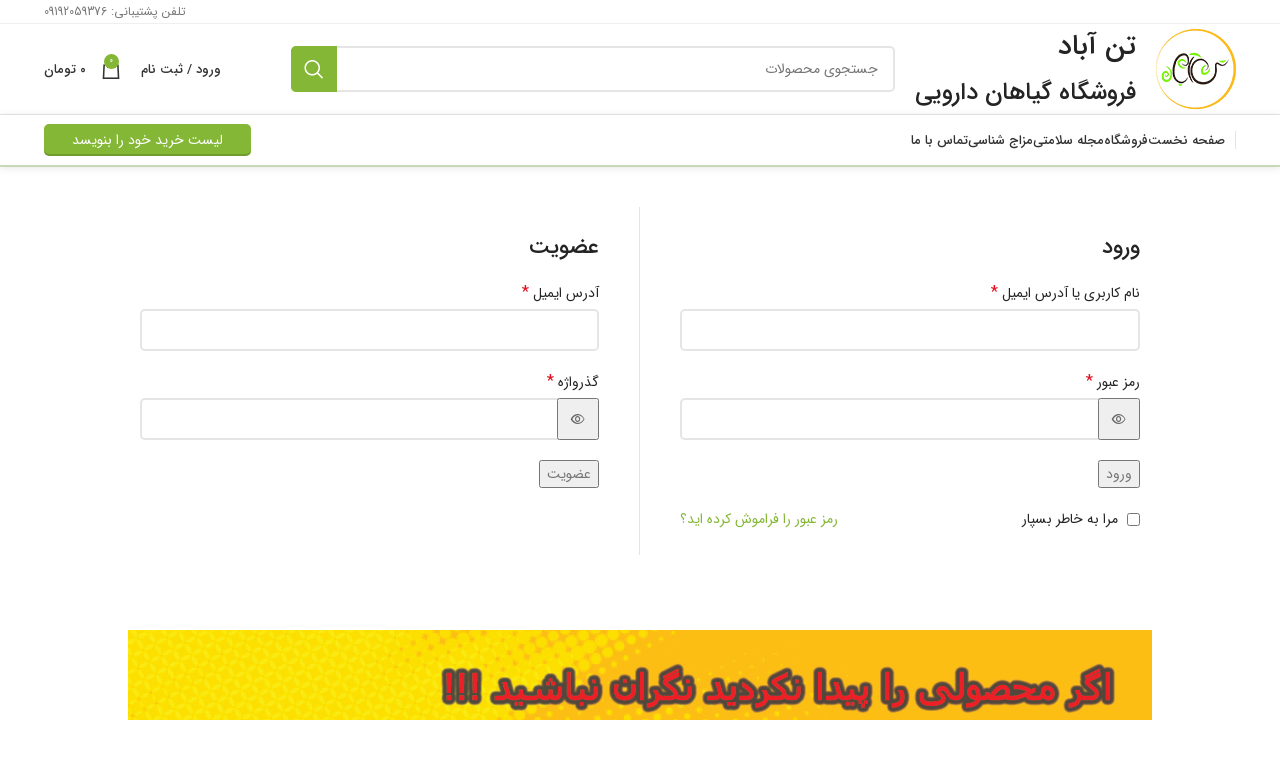

--- FILE ---
content_type: text/html; charset=UTF-8
request_url: https://tanabad.com/my-account/edit-account/
body_size: 16609
content:
<!DOCTYPE html>
<html dir="rtl" lang="fa-IR">
<head>
	<meta charset="UTF-8">
	<link rel="profile" href="https://gmpg.org/xfn/11">
	<link rel="pingback" href="">

			<script>window.MSInputMethodContext && document.documentMode && document.write('<script src="https://tanabad.com/wp-content/themes/woodmart/js/libs/ie11CustomProperties.min.js"><\/script>');</script>
		<meta name='robots' content='noindex, nofollow' />
	<style>img:is([sizes="auto" i], [sizes^="auto," i]) { contain-intrinsic-size: 3000px 1500px }</style>
	
	<!-- This site is optimized with the Yoast SEO Premium plugin v26.2 (Yoast SEO v26.6) - https://yoast.com/wordpress/plugins/seo/ -->
	<title>حساب کاربری من - تن آباد</title>
	<meta property="og:locale" content="fa_IR" />
	<meta property="og:type" content="article" />
	<meta property="og:title" content="حساب کاربری من" />
	<meta property="og:url" content="https://tanabad.com/my-account/" />
	<meta property="og:site_name" content="تن آباد" />
	<meta property="article:modified_time" content="2020-10-19T18:13:22+00:00" />
	<meta name="twitter:card" content="summary_large_image" />
	<script type="application/ld+json" class="yoast-schema-graph">{"@context":"https://schema.org","@graph":[{"@type":"WebPage","@id":"https://tanabad.com/my-account/","url":"https://tanabad.com/my-account/","name":"حساب کاربری من - تن آباد","isPartOf":{"@id":"https://tanabad.com/#website"},"datePublished":"2020-06-18T18:00:43+00:00","dateModified":"2020-10-19T18:13:22+00:00","breadcrumb":{"@id":"https://tanabad.com/my-account/#breadcrumb"},"inLanguage":"fa-IR","potentialAction":[{"@type":"ReadAction","target":["https://tanabad.com/my-account/"]}]},{"@type":"BreadcrumbList","@id":"https://tanabad.com/my-account/#breadcrumb","itemListElement":[{"@type":"ListItem","position":1,"name":"خانه","item":"https://tanabad.com/"},{"@type":"ListItem","position":2,"name":"حساب کاربری من"}]},{"@type":"WebSite","@id":"https://tanabad.com/#website","url":"https://tanabad.com/","name":"تن آباد","description":"سلامتی نزدیک تر از همیشه با عطاری تن آباد","publisher":{"@id":"https://tanabad.com/#organization"},"potentialAction":[{"@type":"SearchAction","target":{"@type":"EntryPoint","urlTemplate":"https://tanabad.com/?s={search_term_string}"},"query-input":{"@type":"PropertyValueSpecification","valueRequired":true,"valueName":"search_term_string"}}],"inLanguage":"fa-IR"},{"@type":"Organization","@id":"https://tanabad.com/#organization","name":"عطاری تن آباد","url":"https://tanabad.com/","logo":{"@type":"ImageObject","inLanguage":"fa-IR","@id":"https://tanabad.com/#/schema/logo/image/","url":"https://tanabad.com/wp-content/uploads/2020/08/tanabad.com_-1.png","contentUrl":"https://tanabad.com/wp-content/uploads/2020/08/tanabad.com_-1.png","width":100,"height":100,"caption":"عطاری تن آباد"},"image":{"@id":"https://tanabad.com/#/schema/logo/image/"},"sameAs":["https://www.instagram.com/tanabad_com/"]}]}</script>
	<!-- / Yoast SEO Premium plugin. -->


<link href='https://fonts.gstatic.com' crossorigin rel='preconnect' />
<link rel="alternate" type="application/rss+xml" title="تن آباد &raquo; خوراک" href="https://tanabad.com/feed/" />
<link rel="alternate" type="application/rss+xml" title="تن آباد &raquo; خوراک دیدگاه‌ها" href="https://tanabad.com/comments/feed/" />
<style id='classic-theme-styles-inline-css' type='text/css'>
/*! This file is auto-generated */
.wp-block-button__link{color:#fff;background-color:#32373c;border-radius:9999px;box-shadow:none;text-decoration:none;padding:calc(.667em + 2px) calc(1.333em + 2px);font-size:1.125em}.wp-block-file__button{background:#32373c;color:#fff;text-decoration:none}
</style>
<link rel='stylesheet' id='select2-css' href='https://tanabad.com/wp-content/plugins/woocommerce/assets/css/select2.css?ver=10.4.3' type='text/css' media='all' />
<style id='woocommerce-inline-inline-css' type='text/css'>
.woocommerce form .form-row .required { visibility: visible; }
</style>
<link rel='stylesheet' id='pws-map-leaflet-css' href='https://tanabad.com/wp-content/plugins/persian-woocommerce-shipping/assets/maps/leaflet/leaflet.css?ver=4.3.2' type='text/css' media='all' />
<link rel='stylesheet' id='bootstrap-css' href='https://tanabad.com/wp-content/themes/woodmart/css/bootstrap-light.min.css?ver=7.1.4' type='text/css' media='all' />
<link rel='stylesheet' id='woodmart-style-css' href='https://tanabad.com/wp-content/themes/woodmart/css/parts/base-rtl.min.css?ver=7.1.4' type='text/css' media='all' />
<link rel='stylesheet' id='child-style-css' href='https://tanabad.com/wp-content/themes/woodmart-child/style.css?ver=7.1.4' type='text/css' media='all' />
<link rel='stylesheet' id='js_composer_front-css' href='https://tanabad.com/wp-content/plugins/js_composer/assets/css/js_composer.min.css?ver=6.10.0' type='text/css' media='all' />
<link rel='stylesheet' id='wd-widget-recent-post-comments-css' href='https://tanabad.com/wp-content/themes/woodmart/css/parts/widget-recent-post-comments-rtl.min.css?ver=7.1.4' type='text/css' media='all' />
<link rel='stylesheet' id='wd-widget-nav-css' href='https://tanabad.com/wp-content/themes/woodmart/css/parts/widget-nav.min.css?ver=7.1.4' type='text/css' media='all' />
<link rel='stylesheet' id='wd-widget-wd-layered-nav-css' href='https://tanabad.com/wp-content/themes/woodmart/css/parts/woo-widget-wd-layered-nav.min.css?ver=7.1.4' type='text/css' media='all' />
<link rel='stylesheet' id='wd-woo-mod-swatches-base-css' href='https://tanabad.com/wp-content/themes/woodmart/css/parts/woo-mod-swatches-base.min.css?ver=7.1.4' type='text/css' media='all' />
<link rel='stylesheet' id='wd-woo-mod-swatches-filter-css' href='https://tanabad.com/wp-content/themes/woodmart/css/parts/woo-mod-swatches-filter.min.css?ver=7.1.4' type='text/css' media='all' />
<link rel='stylesheet' id='wd-widget-product-cat-css' href='https://tanabad.com/wp-content/themes/woodmart/css/parts/woo-widget-product-cat.min.css?ver=7.1.4' type='text/css' media='all' />
<link rel='stylesheet' id='wd-widget-slider-price-filter-css' href='https://tanabad.com/wp-content/themes/woodmart/css/parts/woo-widget-slider-price-filter.min.css?ver=7.1.4' type='text/css' media='all' />
<link rel='stylesheet' id='wd-wpbakery-base-css' href='https://tanabad.com/wp-content/themes/woodmart/css/parts/int-wpb-base-rtl.min.css?ver=7.1.4' type='text/css' media='all' />
<link rel='stylesheet' id='wd-wpbakery-base-deprecated-css' href='https://tanabad.com/wp-content/themes/woodmart/css/parts/int-wpb-base-deprecated.min.css?ver=7.1.4' type='text/css' media='all' />
<link rel='stylesheet' id='wd-notices-fixed-css' href='https://tanabad.com/wp-content/themes/woodmart/css/parts/woo-opt-sticky-notices.min.css?ver=7.1.4' type='text/css' media='all' />
<link rel='stylesheet' id='wd-woocommerce-base-css' href='https://tanabad.com/wp-content/themes/woodmart/css/parts/woocommerce-base-rtl.min.css?ver=7.1.4' type='text/css' media='all' />
<link rel='stylesheet' id='wd-mod-star-rating-css' href='https://tanabad.com/wp-content/themes/woodmart/css/parts/mod-star-rating-rtl.min.css?ver=7.1.4' type='text/css' media='all' />
<link rel='stylesheet' id='wd-woo-el-track-order-css' href='https://tanabad.com/wp-content/themes/woodmart/css/parts/woo-el-track-order.min.css?ver=7.1.4' type='text/css' media='all' />
<link rel='stylesheet' id='wd-select2-css' href='https://tanabad.com/wp-content/themes/woodmart/css/parts/woo-lib-select2-rtl.min.css?ver=7.1.4' type='text/css' media='all' />
<link rel='stylesheet' id='wd-woo-mod-shop-table-css' href='https://tanabad.com/wp-content/themes/woodmart/css/parts/woo-mod-shop-table-rtl.min.css?ver=7.1.4' type='text/css' media='all' />
<link rel='stylesheet' id='wd-woo-mod-grid-css' href='https://tanabad.com/wp-content/themes/woodmart/css/parts/woo-mod-grid-rtl.min.css?ver=7.1.4' type='text/css' media='all' />
<link rel='stylesheet' id='wd-woo-mod-order-details-css' href='https://tanabad.com/wp-content/themes/woodmart/css/parts/woo-mod-order-details.min.css?ver=7.1.4' type='text/css' media='all' />
<link rel='stylesheet' id='wd-page-my-account-css' href='https://tanabad.com/wp-content/themes/woodmart/css/parts/woo-page-my-account-rtl.min.css?ver=7.1.4' type='text/css' media='all' />
<link rel='stylesheet' id='wd-opt-disable-owl-css' href='https://tanabad.com/wp-content/themes/woodmart/css/parts/opt-disable-owl-rtl.min.css?ver=7.1.4' type='text/css' media='all' />
<link rel='stylesheet' id='wd-header-base-css' href='https://tanabad.com/wp-content/themes/woodmart/css/parts/header-base-rtl.min.css?ver=7.1.4' type='text/css' media='all' />
<link rel='stylesheet' id='wd-mod-tools-css' href='https://tanabad.com/wp-content/themes/woodmart/css/parts/mod-tools.min.css?ver=7.1.4' type='text/css' media='all' />
<link rel='stylesheet' id='wd-header-elements-base-css' href='https://tanabad.com/wp-content/themes/woodmart/css/parts/header-el-base-rtl.min.css?ver=7.1.4' type='text/css' media='all' />
<link rel='stylesheet' id='wd-social-icons-css' href='https://tanabad.com/wp-content/themes/woodmart/css/parts/el-social-icons.min.css?ver=7.1.4' type='text/css' media='all' />
<link rel='stylesheet' id='wd-header-search-css' href='https://tanabad.com/wp-content/themes/woodmart/css/parts/header-el-search-rtl.min.css?ver=7.1.4' type='text/css' media='all' />
<link rel='stylesheet' id='wd-header-search-form-css' href='https://tanabad.com/wp-content/themes/woodmart/css/parts/header-el-search-form-rtl.min.css?ver=7.1.4' type='text/css' media='all' />
<link rel='stylesheet' id='wd-wd-search-form-css' href='https://tanabad.com/wp-content/themes/woodmart/css/parts/wd-search-form-rtl.min.css?ver=7.1.4' type='text/css' media='all' />
<link rel='stylesheet' id='wd-woo-mod-login-form-css' href='https://tanabad.com/wp-content/themes/woodmart/css/parts/woo-mod-login-form.min.css?ver=7.1.4' type='text/css' media='all' />
<link rel='stylesheet' id='wd-header-my-account-css' href='https://tanabad.com/wp-content/themes/woodmart/css/parts/header-el-my-account-rtl.min.css?ver=7.1.4' type='text/css' media='all' />
<link rel='stylesheet' id='wd-header-cart-side-css' href='https://tanabad.com/wp-content/themes/woodmart/css/parts/header-el-cart-side.min.css?ver=7.1.4' type='text/css' media='all' />
<link rel='stylesheet' id='wd-header-cart-css' href='https://tanabad.com/wp-content/themes/woodmart/css/parts/header-el-cart-rtl.min.css?ver=7.1.4' type='text/css' media='all' />
<link rel='stylesheet' id='wd-widget-shopping-cart-css' href='https://tanabad.com/wp-content/themes/woodmart/css/parts/woo-widget-shopping-cart-rtl.min.css?ver=7.1.4' type='text/css' media='all' />
<link rel='stylesheet' id='wd-widget-product-list-css' href='https://tanabad.com/wp-content/themes/woodmart/css/parts/woo-widget-product-list-rtl.min.css?ver=7.1.4' type='text/css' media='all' />
<link rel='stylesheet' id='wd-woo-page-login-register-css' href='https://tanabad.com/wp-content/themes/woodmart/css/parts/woo-page-login-register-rtl.min.css?ver=7.1.4' type='text/css' media='all' />
<link rel='stylesheet' id='wd-widget-collapse-css' href='https://tanabad.com/wp-content/themes/woodmart/css/parts/opt-widget-collapse.min.css?ver=7.1.4' type='text/css' media='all' />
<link rel='stylesheet' id='wd-footer-base-css' href='https://tanabad.com/wp-content/themes/woodmart/css/parts/footer-base-rtl.min.css?ver=7.1.4' type='text/css' media='all' />
<link rel='stylesheet' id='wd-scroll-top-css' href='https://tanabad.com/wp-content/themes/woodmart/css/parts/opt-scrolltotop-rtl.min.css?ver=7.1.4' type='text/css' media='all' />
<link rel='stylesheet' id='xts-style-default_header-css' href='https://tanabad.com/wp-content/uploads/2023/09/xts-default_header-1694457411.css?ver=7.1.4' type='text/css' media='all' />
<style id='rocket-lazyload-inline-css' type='text/css'>
.rll-youtube-player{position:relative;padding-bottom:56.23%;height:0;overflow:hidden;max-width:100%;}.rll-youtube-player:focus-within{outline: 2px solid currentColor;outline-offset: 5px;}.rll-youtube-player iframe{position:absolute;top:0;left:0;width:100%;height:100%;z-index:100;background:0 0}.rll-youtube-player img{bottom:0;display:block;left:0;margin:auto;max-width:100%;width:100%;position:absolute;right:0;top:0;border:none;height:auto;-webkit-transition:.4s all;-moz-transition:.4s all;transition:.4s all}.rll-youtube-player img:hover{-webkit-filter:brightness(75%)}.rll-youtube-player .play{height:100%;width:100%;left:0;top:0;position:absolute;background:url(https://tanabad.com/wp-content/plugins/wp-rocket/assets/img/youtube.png) no-repeat center;background-color: transparent !important;cursor:pointer;border:none;}
</style>
<script type="text/javascript" src="https://tanabad.com/wp-includes/js/jquery/jquery.min.js?ver=3.7.1" id="jquery-core-js"></script>
<script type="text/javascript" src="https://tanabad.com/wp-includes/js/jquery/jquery-migrate.min.js?ver=3.4.1" id="jquery-migrate-js"></script>
<script type="text/javascript" src="https://tanabad.com/wp-content/plugins/woocommerce/assets/js/jquery-blockui/jquery.blockUI.min.js?ver=2.7.0-wc.10.4.3" id="wc-jquery-blockui-js" data-wp-strategy="defer"></script>
<script type="text/javascript" id="wc-add-to-cart-js-extra">
/* <![CDATA[ */
var wc_add_to_cart_params = {"ajax_url":"\/wp-admin\/admin-ajax.php","wc_ajax_url":"\/?wc-ajax=%%endpoint%%","i18n_view_cart":"\u0645\u0634\u0627\u0647\u062f\u0647 \u0633\u0628\u062f \u062e\u0631\u06cc\u062f","cart_url":"https:\/\/tanabad.com\/cart\/","is_cart":"","cart_redirect_after_add":"no"};
/* ]]> */
</script>
<script type="text/javascript" src="https://tanabad.com/wp-content/plugins/woocommerce/assets/js/frontend/add-to-cart.min.js?ver=10.4.3" id="wc-add-to-cart-js" data-wp-strategy="defer"></script>
<script type="text/javascript" src="https://tanabad.com/wp-content/plugins/woocommerce/assets/js/selectWoo/selectWoo.full.min.js?ver=1.0.9-wc.10.4.3" id="selectWoo-js" data-wp-strategy="defer"></script>
<script type="text/javascript" id="zxcvbn-async-js-extra">
/* <![CDATA[ */
var _zxcvbnSettings = {"src":"https:\/\/tanabad.com\/wp-includes\/js\/zxcvbn.min.js"};
/* ]]> */
</script>
<script type="text/javascript" src="https://tanabad.com/wp-includes/js/zxcvbn-async.min.js?ver=1.0" id="zxcvbn-async-js"></script>
<script type="text/javascript" src="https://tanabad.com/wp-includes/js/dist/hooks.min.js?ver=4d63a3d491d11ffd8ac6" id="wp-hooks-js"></script>
<script type="text/javascript" src="https://tanabad.com/wp-includes/js/dist/i18n.min.js?ver=5e580eb46a90c2b997e6" id="wp-i18n-js"></script>
<script type="text/javascript" id="wp-i18n-js-after">
/* <![CDATA[ */
wp.i18n.setLocaleData( { 'text direction\u0004ltr': [ 'rtl' ] } );
/* ]]> */
</script>
<script type="text/javascript" id="password-strength-meter-js-extra">
/* <![CDATA[ */
var pwsL10n = {"unknown":"\u0642\u062f\u0631\u062a \u0631\u0645\u0632 \u0646\u0627\u0645\u0634\u062e\u0635","short":"\u0628\u0633\u06cc\u0627\u0631 \u0633\u0633\u062a","bad":"\u0633\u0633\u062a","good":"\u0645\u06cc\u0627\u0646\u0647","strong":"\u0646\u06cc\u0631\u0648\u0645\u0646\u062f","mismatch":"\u0646\u0627\u0647\u0645\u0633\u0627\u0646"};
/* ]]> */
</script>
<script type="text/javascript" src="https://tanabad.com/wp-admin/js/password-strength-meter.min.js?ver=6.8.3" id="password-strength-meter-js"></script>
<script type="text/javascript" id="wc-password-strength-meter-js-extra">
/* <![CDATA[ */
var wc_password_strength_meter_params = {"min_password_strength":"3","stop_checkout":"","i18n_password_error":"\u0644\u0637\u0641\u0627 \u06cc\u06a9 \u06af\u0630\u0631\u0648\u0627\u0698\u0647 \u0642\u0648\u06cc \u062a\u0631 \u0648\u0627\u0631\u062f \u06a9\u0646\u06cc\u062f.","i18n_password_hint":"\u0631\u0627\u0647\u0646\u0645\u0627\u06cc\u06cc: \u0631\u0645\u0632 \u0628\u0627\u06cc\u062f \u062f\u0633\u062a\u06a9\u0645 \u06f7 \u062d\u0631\u0641 \u0628\u0627\u0634\u062f. \u0628\u0631\u0627\u06cc \u0642\u0648\u06cc\u200c\u062a\u0631 \u06a9\u0631\u062f\u0646 \u0622\u0646\u060c \u0627\u0632 \u062d\u0631\u0648\u0641 \u06a9\u0648\u0686\u06a9 \u0648 \u0628\u0632\u0631\u06af \u0627\u0646\u06af\u0644\u06cc\u0633\u06cc\u060c \u0627\u0639\u062f\u0627\u062f \u0648 \u0646\u0645\u0627\u062f\u0647\u0627\u06cc\u06cc \u0645\u0627\u0646\u0646\u062f ! \" \u061f $ % ^ & ) \u0627\u0633\u062a\u0641\u0627\u062f\u0647 \u06a9\u0646\u06cc\u062f."};
/* ]]> */
</script>
<script type="text/javascript" src="https://tanabad.com/wp-content/plugins/woocommerce/assets/js/frontend/password-strength-meter.min.js?ver=10.4.3" id="wc-password-strength-meter-js" defer="defer" data-wp-strategy="defer"></script>
<script type="text/javascript" src="https://tanabad.com/wp-content/plugins/woocommerce/assets/js/frontend/account-i18n.min.js?ver=10.4.3" id="wc-account-i18n-js" defer="defer" data-wp-strategy="defer"></script>
<script type="text/javascript" src="https://tanabad.com/wp-content/plugins/woocommerce/assets/js/js-cookie/js.cookie.min.js?ver=2.1.4-wc.10.4.3" id="wc-js-cookie-js" defer="defer" data-wp-strategy="defer"></script>
<script type="text/javascript" id="woocommerce-js-extra">
/* <![CDATA[ */
var woocommerce_params = {"ajax_url":"\/wp-admin\/admin-ajax.php","wc_ajax_url":"\/?wc-ajax=%%endpoint%%","i18n_password_show":"\u0646\u0645\u0627\u06cc\u0634 \u0631\u0645\u0632 \u0639\u0628\u0648\u0631","i18n_password_hide":"\u0645\u062e\u0641\u06cc\u200c\u0633\u0627\u0632\u06cc \u0631\u0645\u0632 \u0639\u0628\u0648\u0631"};
/* ]]> */
</script>
<script type="text/javascript" src="https://tanabad.com/wp-content/plugins/woocommerce/assets/js/frontend/woocommerce.min.js?ver=10.4.3" id="woocommerce-js" defer="defer" data-wp-strategy="defer"></script>
<script type="text/javascript" src="https://tanabad.com/wp-content/plugins/js_composer/assets/js/vendors/woocommerce-add-to-cart.js?ver=6.10.0" id="vc_woocommerce-add-to-cart-js-js"></script>
<script type="text/javascript" src="https://tanabad.com/wp-content/plugins/persian-woocommerce-shipping/assets/maps/leaflet/leaflet.js?ver=4.3.2" id="pws-map-leaflet-js"></script>
<script type="text/javascript" src="https://tanabad.com/wp-content/plugins/persian-woocommerce-shipping/assets/maps/map.js?ver=4.3.2" id="pws-map-general-js"></script>
<script type="text/javascript" id="pws-map-OSM-js-extra">
/* <![CDATA[ */
var pws_map_params = {"ORS_token":"1","is_admin":"","checkout_placement":"none","pws_url":"https:\/\/tanabad.com\/wp-content\/plugins\/persian-woocommerce-shipping\/","rest_url":"https:\/\/tanabad.com\/wp-json\/pws\/map\/","needs_shipping":""};
var pws_map_params = {"ORS_token":"1","is_admin":"","checkout_placement":"none","pws_url":"https:\/\/tanabad.com\/wp-content\/plugins\/persian-woocommerce-shipping\/","rest_url":"https:\/\/tanabad.com\/wp-json\/pws\/map\/","needs_shipping":""};
/* ]]> */
</script>
<script type="text/javascript" src="https://tanabad.com/wp-content/plugins/persian-woocommerce-shipping/assets/maps/osm/osm-leaflet.js?ver=4.3.2" id="pws-map-OSM-js"></script>
<script type="text/javascript" src="https://tanabad.com/wp-content/themes/woodmart/js/libs/device.js?ver=7.1.4" id="wd-device-library-js"></script>
<script type="text/javascript" src="https://tanabad.com/wp-content/plugins/persian-woocommerce-shipping-pro/assets/js/cities.js?ver=1.0.2" id="pwsCities-js"></script>
<script type="text/javascript" id="pwsAddress-js-extra">
/* <![CDATA[ */
var pws_settings = {"ajax_url":"https:\/\/tanabad.com\/wp-admin\/admin-ajax.php","types":["billing","shipping"]};
/* ]]> */
</script>
<script type="text/javascript" src="https://tanabad.com/wp-content/plugins/persian-woocommerce-shipping-pro/assets/js/address.js?ver=1.0.0" id="pwsAddress-js"></script>
<link rel="https://api.w.org/" href="https://tanabad.com/wp-json/" /><link rel="alternate" title="JSON" type="application/json" href="https://tanabad.com/wp-json/wp/v2/pages/61" /><link rel="EditURI" type="application/rsd+xml" title="RSD" href="https://tanabad.com/xmlrpc.php?rsd" />
<link rel="stylesheet" href="https://tanabad.com/wp-content/themes/woodmart-child/rtl.css" type="text/css" media="screen" /><meta name="generator" content="WordPress 6.8.3" />
<meta name="generator" content="WooCommerce 10.4.3" />
<link rel='shortlink' href='https://tanabad.com/?p=61' />
<link rel="alternate" title="oEmbed (JSON)" type="application/json+oembed" href="https://tanabad.com/wp-json/oembed/1.0/embed?url=https%3A%2F%2Ftanabad.com%2Fmy-account%2F" />
<link rel="alternate" title="oEmbed (XML)" type="text/xml+oembed" href="https://tanabad.com/wp-json/oembed/1.0/embed?url=https%3A%2F%2Ftanabad.com%2Fmy-account%2F&#038;format=xml" />
<style>mark.order-date,time{unicode-bidi:embed!important}</style>					<meta name="viewport" content="width=device-width, initial-scale=1.0, maximum-scale=1.0, user-scalable=no">
										<noscript><style>.woocommerce-product-gallery{ opacity: 1 !important; }</style></noscript>
	<meta name="generator" content="Powered by WPBakery Page Builder - drag and drop page builder for WordPress."/>
<link rel="icon" href="https://tanabad.com/wp-content/uploads/2020/08/tanabad.com_-150x150.png" sizes="32x32" />
<link rel="icon" href="https://tanabad.com/wp-content/uploads/2020/08/tanabad.com_-300x300.png" sizes="192x192" />
<link rel="apple-touch-icon" href="https://tanabad.com/wp-content/uploads/2020/08/tanabad.com_-300x300.png" />
<meta name="msapplication-TileImage" content="https://tanabad.com/wp-content/uploads/2020/08/tanabad.com_-300x300.png" />
<style>
		
		</style><noscript><style> .wpb_animate_when_almost_visible { opacity: 1; }</style></noscript>			<style id="wd-style-theme_settings_default-css" data-type="wd-style-theme_settings_default">
				@font-face {
	font-weight: normal;
	font-style: normal;
	font-family: "woodmart-font";
	src: url("//tanabad.com/wp-content/themes/woodmart/fonts/woodmart-font-1-400.woff2?v=7.1.4") format("woff2");
}

.wd-popup.wd-promo-popup{
	background-color:#111111;
	background-image: none;
	background-repeat:no-repeat;
	background-size:contain;
	background-position:left center;
}

.page-title-default{
	background-color:#e8e8e8;
	background-image: none;
	background-size:cover;
	background-position:center center;
}

.footer-container{
	background-color:#f5f5f5;
	background-image: none;
}

:root{
--wd-text-font:"iransans, sans-serif", Arial, Helvetica, sans-serif;
--wd-text-font-weight:400;
--wd-text-color:#777777;
--wd-text-font-size:14px;
}
:root{
--wd-title-font:"iransans, sans-serif", Arial, Helvetica, sans-serif;
--wd-title-font-weight:500;
--wd-title-color:#242424;
}
:root{
--wd-entities-title-font:"iransans, sans-serif", Arial, Helvetica, sans-serif;
--wd-entities-title-font-weight:500;
--wd-entities-title-transform:none;
--wd-entities-title-color:#333333;
--wd-entities-title-color-hover:rgb(51 51 51 / 65%);
}
:root{
--wd-alternative-font:"iransans, sans-serif", Arial, Helvetica, sans-serif;
}
:root{
--wd-widget-title-font:"iransans, sans-serif", Arial, Helvetica, sans-serif;
--wd-widget-title-font-weight:600;
--wd-widget-title-transform:uppercase;
--wd-widget-title-color:#333;
--wd-widget-title-font-size:16px;
}
:root{
--wd-header-el-font:"iransans, sans-serif", Arial, Helvetica, sans-serif;
--wd-header-el-font-weight:500;
--wd-header-el-transform:uppercase;
--wd-header-el-font-size:13px;
}
:root{
--wd-primary-color:#83b735;
}
:root{
--wd-alternative-color:#fbbc34;
}
:root{
--wd-link-color:#333333;
--wd-link-color-hover:#242424;
}
:root{
--btn-default-bgcolor:#83b735;
}
:root{
--btn-default-bgcolor-hover:#efefef;
}
:root{
--btn-accented-bgcolor:#83b735;
}
:root{
--btn-accented-bgcolor-hover:#74a32f;
}
:root{
--notices-success-bg:#459647;
}
:root{
--notices-success-color:#fff;
}
:root{
--notices-warning-bg:#E0B252;
}
:root{
--notices-warning-color:#fff;
}
	:root{
					
							--wd-form-brd-radius: 5px;
			
					
					--wd-form-brd-width: 2px;
		
					--btn-default-color: #333;
		
					--btn-default-color-hover: #333;
		
					--btn-accented-color: #fff;
		
					--btn-accented-color-hover: #fff;
		
									--btn-default-brd-radius: 0px;
				--btn-default-box-shadow: none;
				--btn-default-box-shadow-hover: none;
				--btn-default-box-shadow-active: none;
				--btn-default-bottom: 0px;
			
			
			
					
					
							--btn-accented-bottom-active: -1px;
				--btn-accented-brd-radius: 0px;
				--btn-accented-box-shadow: inset 0 -2px 0 rgba(0, 0, 0, .15);
				--btn-accented-box-shadow-hover: inset 0 -2px 0 rgba(0, 0, 0, .15);
			
			
					
							
					--wd-brd-radius: 0px;
			}

	
	
			@media (min-width: 1025px) {
			.whb-boxed:not(.whb-sticked):not(.whb-full-width) .whb-main-header {
				max-width: 1192px;
			}
		}

		.container {
			max-width: 1222px;
		}

		:root{
			--wd-container-width: 1222px;
		}
	
			@media (min-width: 1222px) {
			[data-vc-full-width]:not([data-vc-stretch-content]),
			:is(.vc_section, .vc_row).wd-section-stretch {
				padding-left: calc((100vw - 1222px - var(--wd-sticky-nav-w) - var(--wd-scroll-w)) / 2);
				padding-right: calc((100vw - 1222px - var(--wd-sticky-nav-w) - var(--wd-scroll-w)) / 2);
			}
		}
	
			div.wd-popup.popup-quick-view {
			max-width: 920px;
		}
	
	
	
	
			.woodmart-woocommerce-layered-nav .wd-scroll-content {
			max-height: 233px;
		}
	
	
.woodmart-button-wrapper.inline-element {
    margin-bottom: 0px;
}			</style>
			<noscript><style id="rocket-lazyload-nojs-css">.rll-youtube-player, [data-lazy-src]{display:none !important;}</style></noscript></head>

<body class="rtl wp-singular page-template-default page page-id-61 wp-custom-logo wp-theme-woodmart wp-child-theme-woodmart-child theme-woodmart woocommerce-account woocommerce-page woocommerce-edit-account woocommerce-no-js wrapper-full-width  categories-accordion-on woodmart-ajax-shop-on offcanvas-sidebar-mobile offcanvas-sidebar-tablet notifications-sticky wpb-js-composer js-comp-ver-6.10.0 vc_responsive">
			<script type="text/javascript" id="wd-flicker-fix">// Flicker fix.</script>	
	
	<div class="website-wrapper">
									<header class="whb-header whb-default_header whb-sticky-shadow whb-scroll-stick whb-sticky-real">
					<div class="whb-main-header">
	
<div class="whb-row whb-top-bar whb-not-sticky-row whb-without-bg whb-border-fullwidth whb-color-dark whb-flex-flex-middle whb-hidden-mobile whb-with-shadow">
	<div class="container">
		<div class="whb-flex-row whb-top-bar-inner">
			<div class="whb-column whb-col-left whb-visible-lg whb-empty-column">
	</div>
<div class="whb-column whb-col-center whb-visible-lg whb-empty-column">
	</div>
<div class="whb-column whb-col-right whb-visible-lg">
	
<div class="wd-header-text set-cont-mb-s reset-last-child ">تلفن پشتیبانی: 09192059376</div>
</div>
<div class="whb-column whb-col-mobile whb-hidden-lg">
	
			<div class="wd-social-icons  icons-design-default icons-size-small color-scheme-light social-share social-form-circle text-left">

				
				
									<a rel="noopener noreferrer nofollow" href="https://twitter.com/share?url=https://tanabad.com/my-account/" target="_blank" class=" wd-social-icon social-twitter" aria-label="Twitter link">
						<span class="wd-icon"></span>
											</a>
				
				
				
				
				
				
				
				
				
				
				
				
				
				
				
									<a rel="noopener noreferrer nofollow" href="https://api.whatsapp.com/send?text=https%3A%2F%2Ftanabad.com%2Fmy-account%2F" target="_blank" class="whatsapp-desktop  wd-social-icon social-whatsapp" aria-label="WhatsApp social link">
						<span class="wd-icon"></span>
											</a>
					
					<a rel="noopener noreferrer nofollow" href="whatsapp://send?text=https%3A%2F%2Ftanabad.com%2Fmy-account%2F" target="_blank" class="whatsapp-mobile  wd-social-icon social-whatsapp" aria-label="WhatsApp social link">
						<span class="wd-icon"></span>
											</a>
				
								
								
				
									<a rel="noopener noreferrer nofollow" href="https://telegram.me/share/url?url=https://tanabad.com/my-account/" target="_blank" class=" wd-social-icon social-tg" aria-label="لینک تلگرام">
						<span class="wd-icon"></span>
											</a>
								
				
			</div>

		</div>
		</div>
	</div>
</div>

<div class="whb-row whb-general-header whb-not-sticky-row whb-without-bg whb-border-fullwidth whb-color-dark whb-flex-flex-middle">
	<div class="container">
		<div class="whb-flex-row whb-general-header-inner">
			<div class="whb-column whb-col-left whb-visible-lg">
	<div class="site-logo">
	<a href="https://tanabad.com/" class="wd-logo wd-main-logo" rel="home">
		<img src="https://tanabad.com/wp-content/uploads/2020/11/tanabad.com_.png" alt="تن آباد" style="max-width: 182px;" />	</a>
	</div>

<div class="wd-header-text set-cont-mb-s reset-last-child "><h1>تن آباد</h1>
<h2>فروشگاه گیاهان دارویی</h2></div>
</div>
<div class="whb-column whb-col-center whb-visible-lg">
				<div class="wd-search-form wd-header-search-form wd-display-form whb-duljtjrl87kj7pmuut6b">
				
				
				<form role="search" method="get" class="searchform  wd-style-with-bg wd-cat-style-bordered" action="https://tanabad.com/" >
					<input type="text" class="s" placeholder="جستجوی محصولات" value="" name="s" aria-label="جستجو" title="جستجوی محصولات" required/>
					<input type="hidden" name="post_type" value="product">
										<button type="submit" class="searchsubmit">
						<span>
							جستجو						</span>
											</button>
				</form>

				
				
				
				
							</div>
		</div>
<div class="whb-column whb-col-right whb-visible-lg">
	<div class="whb-space-element " style="width:50px;"></div><div class="wd-header-my-account wd-tools-element wd-event-hover wd-with-username wd-design-1 wd-account-style-text whb-2b8mjqhbtvxz16jtxdrd">
			<a href="https://tanabad.com/my-account/" title="حساب کاربری من">
			
				<span class="wd-tools-icon">
									</span>
				<span class="wd-tools-text">
				ورود / ثبت نام			</span>

					</a>

			</div>

<div class="wd-header-cart wd-tools-element wd-design-2 cart-widget-opener whb-5u866sftq6yga790jxf3">
	<a href="https://tanabad.com/cart/" title="سبد خرید">
		
			<span class="wd-tools-icon wd-icon-alt">
															<span class="wd-cart-number wd-tools-count">0 <span>محصول</span></span>
									</span>
			<span class="wd-tools-text">
				
										<span class="wd-cart-subtotal"><span class="woocommerce-Price-amount amount"><bdi>۰&nbsp;<span class="woocommerce-Price-currencySymbol">تومان</span></bdi></span></span>
					</span>

			</a>
	</div>
</div>
<div class="whb-column whb-mobile-left whb-hidden-lg">
	<div class="wd-tools-element wd-header-mobile-nav wd-style-text wd-design-1 whb-wn5z894j1g5n0yp3eeuz">
	<a href="#" rel="nofollow" aria-label="باز کردن منوی موبایل">
		
		<span class="wd-tools-icon">
					</span>

		<span class="wd-tools-text">منو</span>

			</a>
</div><!--END wd-header-mobile-nav--></div>
<div class="whb-column whb-mobile-center whb-hidden-lg">
	<div class="site-logo">
	<a href="https://tanabad.com/" class="wd-logo wd-main-logo" rel="home">
		<img src="https://tanabad.com/wp-content/uploads/2020/08/tanabad-1.png" alt="تن آباد" style="max-width: 140px;" />	</a>
	</div>
</div>
<div class="whb-column whb-mobile-right whb-hidden-lg">
	
<div class="wd-header-search wd-tools-element wd-header-search-mobile wd-display-icon whb-sgonotsly0ma5s82gnqg wd-style-icon wd-design-1">
	<a href="#" rel="nofollow noopener" aria-label="جستجو">
		
			<span class="wd-tools-icon">
							</span>

			<span class="wd-tools-text">
				جستجو			</span>

			</a>
</div>

<div class="wd-header-cart wd-tools-element wd-design-5 cart-widget-opener whb-u6cx6mzhiof1qeysah9h">
	<a href="https://tanabad.com/cart/" title="سبد خرید">
		
			<span class="wd-tools-icon wd-icon-alt">
															<span class="wd-cart-number wd-tools-count">0 <span>محصول</span></span>
									</span>
			<span class="wd-tools-text">
				
										<span class="wd-cart-subtotal"><span class="woocommerce-Price-amount amount"><bdi>۰&nbsp;<span class="woocommerce-Price-currencySymbol">تومان</span></bdi></span></span>
					</span>

			</a>
	</div>
</div>
		</div>
	</div>
</div>

<div class="whb-row whb-header-bottom whb-not-sticky-row whb-without-bg whb-border-fullwidth whb-color-dark whb-flex-flex-middle whb-with-shadow">
	<div class="container">
		<div class="whb-flex-row whb-header-bottom-inner">
			<div class="whb-column whb-col-left whb-visible-lg">
	<div class="wd-header-divider whb-divider-default "></div></div>
<div class="whb-column whb-col-center whb-visible-lg">
	<div class="wd-header-nav wd-header-main-nav text-right wd-design-1" role="navigation" aria-label="منوی اصلی">
	<ul id="menu-%d9%81%d9%87%d8%b1%d8%b3%d8%aa-%d8%a7%d8%b5%d9%84%db%8c" class="menu wd-nav wd-nav-main wd-style-default wd-gap-s"><li id="menu-item-126" class="menu-item menu-item-type-post_type menu-item-object-page menu-item-home menu-item-126 item-level-0 menu-simple-dropdown wd-event-hover" ><a href="https://tanabad.com/" class="woodmart-nav-link"><span class="nav-link-text">صفحه نخست</span></a></li>
<li id="menu-item-127" class="menu-item menu-item-type-post_type menu-item-object-page menu-item-127 item-level-0 menu-simple-dropdown wd-event-hover" ><a href="https://tanabad.com/shop/" class="woodmart-nav-link"><span class="nav-link-text">فروشگاه</span></a></li>
<li id="menu-item-133" class="menu-item menu-item-type-post_type menu-item-object-page menu-item-133 item-level-0 menu-simple-dropdown wd-event-hover" ><a href="https://tanabad.com/%d9%85%d8%ac%d9%84%d9%87-%d8%b3%d9%84%d8%a7%d9%85%d8%aa%db%8c/" class="woodmart-nav-link"><span class="nav-link-text">مجله سلامتی</span></a></li>
<li id="menu-item-335" class="menu-item menu-item-type-post_type menu-item-object-page menu-item-335 item-level-0 menu-simple-dropdown wd-event-hover" ><a href="https://tanabad.com/mezagshenasi/" class="woodmart-nav-link"><span class="nav-link-text">مزاج شناسی</span></a></li>
<li id="menu-item-336" class="menu-item menu-item-type-post_type menu-item-object-page menu-item-336 item-level-0 menu-simple-dropdown wd-event-hover" ><a href="https://tanabad.com/contact-us/" class="woodmart-nav-link"><span class="nav-link-text">تماس با ما</span></a></li>
</ul></div><!--END MAIN-NAV-->
</div>
<div class="whb-column whb-col-right whb-visible-lg">
	<div id="wd-696fff7b2bd10" class="  wd-button-wrapper text-right"><a href="https://tanabad.com/%d9%84%db%8c%d8%b3%d8%aa-%d8%ae%d8%b1%db%8c%d8%af/" title="" class="btn btn-color-primary btn-style-3d btn-style-semi-round btn-size-large">لیست خرید خود را بنویسد</a></div></div>
<div class="whb-column whb-col-mobile whb-hidden-lg">
	<div id="wd-696fff7b2bda6" class="  wd-button-wrapper text-center"><a href="https://tanabad.com/mezagshenasi/" title="" class="btn btn-color-primary btn-style-default btn-style-semi-round btn-size-default">مزاج شناسی</a></div><div id="wd-696fff7b2bdf8" class="  wd-button-wrapper text-center"><a href="https://tanabad.com/%d9%84%db%8c%d8%b3%d8%aa-%d8%ae%d8%b1%db%8c%d8%af/" title="" class="btn btn-color-alt btn-style-default btn-style-semi-round btn-size-default btn-full-width">لیست خرید</a></div></div>
		</div>
	</div>
</div>
</div>
				</header>
			
								<div class="main-page-wrapper">
		
		
		<!-- MAIN CONTENT AREA -->
				<div class="container">
			<div class="row content-layout-wrapper align-items-start">
				
<div class="site-content col-lg-12 col-12 col-md-12" role="main">

								<article id="post-61" class="post-61 page type-page status-publish hentry">

					<div class="entry-content">
						<div class="woocommerce"><div class="woocommerce-notices-wrapper"></div>
<div class="wd-registration-page">


<div class="row" id="customer_login">

	<div class="col-12 col-md-6 col-login">


		<h2 class="wd-login-title">ورود</h2>

					<form method="post" class="login woocommerce-form woocommerce-form-login
						" action="https://tanabad.com/my-account/?action=login" 			>

				
				
				<p class="woocommerce-FormRow woocommerce-FormRow--wide form-row form-row-wide form-row-username">
					<label for="username">نام کاربری یا آدرس ایمیل&nbsp;<span class="required">*</span></label>
					<input type="text" class="woocommerce-Input woocommerce-Input--text input-text" name="username" id="username" value="" />				</p>
				<p class="woocommerce-FormRow woocommerce-FormRow--wide form-row form-row-wide form-row-password">
					<label for="password">رمز عبور&nbsp;<span class="required">*</span></label>
					<input class="woocommerce-Input woocommerce-Input--text input-text" type="password" name="password" id="password" autocomplete="current-password" />
				</p>

				
				<p class="form-row">
					<input type="hidden" id="woocommerce-login-nonce" name="woocommerce-login-nonce" value="9ae81db601" /><input type="hidden" name="_wp_http_referer" value="/my-account/edit-account/" />										<button type="submit" class="button woocommerce-button woocommerce-form-login__submit" name="login" value="ورود">ورود</button>
				</p>

				<p class="login-form-footer">
					<a href="https://tanabad.com/my-account/lost-password/" class="woocommerce-LostPassword lost_password">رمز عبور را فراموش کرده اید؟</a>
					<label class="woocommerce-form__label woocommerce-form__label-for-checkbox woocommerce-form-login__rememberme">
						<input class="woocommerce-form__input woocommerce-form__input-checkbox" name="rememberme" type="checkbox" value="forever" title="مرا به خاطر بسپار" aria-label="مرا به خاطر بسپار" /> <span>مرا به خاطر بسپار</span>
					</label>
				</p>

				
							</form>

				

	</div>

	<div class="col-12 col-md-6 col-register">

		<h2 class="wd-login-title">عضویت</h2>

		<form method="post" action="https://tanabad.com/my-account/?action=register" class="woocommerce-form woocommerce-form-register register"  >

			
			
			<p class="woocommerce-FormRow woocommerce-FormRow--wide form-row form-row-wide">
				<label for="reg_email">آدرس ایمیل&nbsp;<span class="required">*</span></label>
				<input type="email" class="woocommerce-Input woocommerce-Input--text input-text" name="email" id="reg_email" autocomplete="email" value="" />
			</p>

			
				<p class="woocommerce-FormRow woocommerce-FormRow--wide form-row form-row-wide">
					<label for="reg_password">گذرواژه&nbsp;<span class="required">*</span></label>
					<input type="password" class="woocommerce-Input woocommerce-Input--text input-text" name="password" id="reg_password" autocomplete="new-password" />
				</p>

			
			<!-- Spam Trap -->
			<div style="right: -999em; position: absolute;"><label for="trap">Anti-spam</label><input type="text" name="email_2" id="trap" tabindex="-1" /></div>

			<wc-order-attribution-inputs></wc-order-attribution-inputs><div class="woocommerce-privacy-policy-text"></div>			
			<p class="woocommerce-form-row form-row">
				<input type="hidden" id="_wpnonce" name="_wpnonce" value="4d4abef466" /><input type="hidden" name="_wp_http_referer" value="/my-account/edit-account/" />				<button type="submit" class="woocommerce-Button button" name="register" value="عضویت">عضویت</button>
			</p>

			
		</form>

	</div>

		
</div>

</div>

</div>
											</div>

					
				</article><!-- #post -->

				
		
</div><!-- .site-content -->



			</div><!-- .main-page-wrapper --> 
			</div> <!-- end row -->
	</div> <!-- end container -->

					<div class="wd-prefooter">
			<div class="container">
									<style data-type="vc_shortcodes-custom-css">.vc_custom_1607080542551{background-color: #ffffff !important;}</style><div class="vc_row wpb_row vc_row-fluid vc_custom_1607080542551 vc_row-has-fill vc_row-o-equal-height vc_row-o-content-middle vc_row-flex wd-bg-center-center"><div class="wpb_column vc_column_container vc_col-sm-12"><div class="vc_column-inner"><div class="wpb_wrapper">
	<div  class="wpb_single_image wpb_content_element vc_align_center">
		
		<figure class="wpb_wrapper vc_figure">
			<a href="https://tanabad.com/listkharid/" target="_self" class="vc_single_image-wrapper   vc_box_border_grey"><img width="1024" height="200" src="https://tanabad.com/wp-content/uploads/2020/06/list-kharid.jpg" class="vc_single_image-img attachment-full" alt="خرید گیاهان دارویی و فرآورده گیاهی" title="لیست خرید از تن آباد" decoding="async" srcset="https://tanabad.com/wp-content/uploads/2020/06/list-kharid.jpg 1024w, https://tanabad.com/wp-content/uploads/2020/06/list-kharid-150x29.jpg 150w, https://tanabad.com/wp-content/uploads/2020/06/list-kharid-600x117.jpg 600w, https://tanabad.com/wp-content/uploads/2020/06/list-kharid-300x59.jpg 300w, https://tanabad.com/wp-content/uploads/2020/06/list-kharid-768x150.jpg 768w" sizes="(max-width: 1024px) 100vw, 1024px" /></a>
		</figure>
	</div>
</div></div></div></div>							</div>
		</div>
	
			<footer class="footer-container color-scheme-dark">
																	<div class="container main-footer">
		<aside class="footer-sidebar widget-area row">
									<div class="footer-column footer-column-1 col-12 col-sm-6 col-lg-3">
							<div id="text-2" class="wd-widget widget footer-widget  widget_text"><h5 class="widget-title">حساب کاربری من</h5>			<div class="textwidget"><ul>
<li><a href="https://tanabad.com/%d8%b9%d9%84%d8%a7%d9%82%d9%87-%d9%85%d9%86%d8%af%db%8c-%d9%87%d8%a7/">لیست علاقه مندی ها</a></li>
<li><a href="https://tanabad.com/my-account/edit-account/">جزئیات حساب</a></li>
<li><a href="https://tanabad.com/my-account/orders/">سفارشات من</a></li>
<li><a href="https://tanabad.com/my-account/edit-address/">آدرس من</a></li>
</ul>
</div>
		</div>						</div>
																	<div class="footer-column footer-column-2 col-12 col-sm-6 col-lg-3">
							<div id="text-3" class="wd-widget widget footer-widget  widget_text"><h5 class="widget-title">اطلاعات</h5>			<div class="textwidget"><ul>
<li><a href="https://tanabad.com/contact-us/">پیشنهاد و شکایات</a></li>
<li><a href="https://tanabad.com/terms-and-conditions/">شرایط و قوانین</a></li>
<li><a href="https://tanabad.com/frequently-asked-questions/">سوالات متداول</a></li>
<li><a href="https://tanabad.com/shopping-training/">آموزش خرید</a></li>
</ul>
</div>
		</div>						</div>
																	<div class="footer-column footer-column-3 col-12 col-sm-6 col-lg-3">
							<div id="text-4" class="wd-widget widget footer-widget  widget_text"><h5 class="widget-title">لینک های مفید</h5>			<div class="textwidget"><ul>
<li><a href="https://www.cyberpolice.ir/news/3741/%DA%86%DA%AF%D9%88%D9%86%D9%87-%D8%A8%D8%A7-%D8%A7%D8%B7%D9%85%DB%8C%D9%86%D8%A7%D9%86-%D8%AE%D8%A7%D8%B7%D8%B1%D8%8C%D8%AE%D8%B1%DB%8C%D8%AF-%D8%AE%D9%88%D8%AF-%D8%B1%D8%A7-%D8%A7%D8%B2-%D8%B7%D8%B1%DB%8C%D9%82-%D8%A7%DB%8C%D9%86%D8%AA%D8%B1%D9%86%D8%AA-%D8%A7%D9%86%D8%AC%D8%A7%D9%85-%D8%AF%D9%87%DB%8C%D9%85%D8%9F#no-back" target="_blank" rel="noopener noreferrer">چگونه با اطمینان خاطر،خرید اینترنتی کنیم؟</a></li>
<li><a href="https://enamad.ir/" target="_blank" rel="noopener noreferrer">استعلام نماد اعتماد فروشگاه های اینترنتی</a></li>
<li>قوانین و مقررات عطاری ها</li>
<li>میز مرجع گیاهان دارویی</li>
</ul>
</div>
		</div>						</div>
																	<div class="footer-column footer-column-4 col-12 col-sm-6 col-lg-3">
							<div id="custom_html-3" class="widget_text wd-widget widget footer-widget  widget_custom_html"><div class="textwidget custom-html-widget"><a target="_blank" rel="origin" href="https://trustseal.enamad.ir/?id=168877&code=YA73QTdwe7VKKcu7hPfM"><img src="https://Trustseal.eNamad.ir/logo.aspx?id=168877&amp;Code=YA73QTdwe7VKKcu7hPfM" alt="" style="cursor:pointer" id="YA73QTdwe7VKKcu7hPfM"></a></div></div>						</div>
													</aside><!-- .footer-sidebar -->
	</div>
	
																		<div class="copyrights-wrapper copyrights-two-columns">
					<div class="container">
						<div class="min-footer">
							<div class="col-left set-cont-mb-s reset-last-child">
																	تمام حقوق برای تن آباد محفوظ است.															</div>
													</div>
					</div>
				</div>
					</footer>
	</div> <!-- end wrapper -->
<div class="wd-close-side wd-fill"></div>
		<a href="#" class="scrollToTop" aria-label="دکمه اسکرول به بالا"></a>
		<div class="mobile-nav wd-side-hidden wd-right">			<div class="wd-search-form">
				
				
				<form role="search" method="get" class="searchform  wd-cat-style-bordered" action="https://tanabad.com/" >
					<input type="text" class="s" placeholder="جستجوی محصولات" value="" name="s" aria-label="جستجو" title="جستجوی محصولات" required/>
					<input type="hidden" name="post_type" value="product">
										<button type="submit" class="searchsubmit">
						<span>
							جستجو						</span>
											</button>
				</form>

				
				
				
				
							</div>
						<ul class="wd-nav wd-nav-mob-tab wd-style-underline">
					<li class="mobile-tab-title mobile-pages-title  wd-active" data-menu="pages">
						<a href="#" rel="nofollow noopener">
							<span class="nav-link-text">
								منو							</span>
						</a>
					</li>
					<li class="mobile-tab-title mobile-categories-title " data-menu="categories">
						<a href="#" rel="nofollow noopener">
							<span class="nav-link-text">
								دسته بندی ها							</span>
						</a>
					</li>
				</ul>
			<ul id="menu-%d8%af%d8%b3%d8%aa%d9%87-%d8%a8%d9%86%d8%af%db%8c" class="mobile-categories-menu wd-nav wd-nav-mobile"><li id="menu-item-134" class="menu-item menu-item-type-taxonomy menu-item-object-category menu-item-has-children menu-item-134 item-level-0" ><a href="https://tanabad.com/category/beauty/" class="woodmart-nav-link"><span class="nav-link-text">زیبایی</span></a>
<ul class="wd-sub-menu">
	<li id="menu-item-135" class="menu-item menu-item-type-taxonomy menu-item-object-category menu-item-135 item-level-1" ><a href="https://tanabad.com/category/beauty/skin/" class="woodmart-nav-link">پوست</a></li>
	<li id="menu-item-136" class="menu-item menu-item-type-taxonomy menu-item-object-category menu-item-136 item-level-1" ><a href="https://tanabad.com/category/beauty/hair/" class="woodmart-nav-link">مو</a></li>
</ul>
</li>
<li id="menu-item-137" class="menu-item menu-item-type-taxonomy menu-item-object-category menu-item-has-children menu-item-137 item-level-0" ><a href="https://tanabad.com/category/cooking/" class="woodmart-nav-link"><span class="nav-link-text">آشپزی</span></a>
<ul class="wd-sub-menu">
	<li id="menu-item-138" class="menu-item menu-item-type-taxonomy menu-item-object-category menu-item-138 item-level-1" ><a href="https://tanabad.com/category/cooking/khoresht/" class="woodmart-nav-link">خورشت</a></li>
</ul>
</li>
</ul><ul id="menu-%d9%81%d9%87%d8%b1%d8%b3%d8%aa-%d8%a7%d8%b5%d9%84%db%8c-1" class="mobile-pages-menu wd-nav wd-nav-mobile wd-active"><li class="menu-item menu-item-type-post_type menu-item-object-page menu-item-home menu-item-126 item-level-0" ><a href="https://tanabad.com/" class="woodmart-nav-link"><span class="nav-link-text">صفحه نخست</span></a></li>
<li class="menu-item menu-item-type-post_type menu-item-object-page menu-item-127 item-level-0" ><a href="https://tanabad.com/shop/" class="woodmart-nav-link"><span class="nav-link-text">فروشگاه</span></a></li>
<li class="menu-item menu-item-type-post_type menu-item-object-page menu-item-133 item-level-0" ><a href="https://tanabad.com/%d9%85%d8%ac%d9%84%d9%87-%d8%b3%d9%84%d8%a7%d9%85%d8%aa%db%8c/" class="woodmart-nav-link"><span class="nav-link-text">مجله سلامتی</span></a></li>
<li class="menu-item menu-item-type-post_type menu-item-object-page menu-item-335 item-level-0" ><a href="https://tanabad.com/mezagshenasi/" class="woodmart-nav-link"><span class="nav-link-text">مزاج شناسی</span></a></li>
<li class="menu-item menu-item-type-post_type menu-item-object-page menu-item-336 item-level-0" ><a href="https://tanabad.com/contact-us/" class="woodmart-nav-link"><span class="nav-link-text">تماس با ما</span></a></li>
<li class="menu-item menu-item-wishlist wd-with-icon">			<a href="https://tanabad.com/%d8%b9%d9%84%d8%a7%d9%82%d9%87-%d9%85%d9%86%d8%af%db%8c-%d9%87%d8%a7/" class="woodmart-nav-link">
				<span class="nav-link-text">علاقه مندی</span>
			</a>
			</li><li class="menu-item  menu-item-account wd-with-icon"><a href="https://tanabad.com/my-account/">ورود / ثبت نام</a></li></ul>
		</div><!--END MOBILE-NAV-->			<div class="cart-widget-side wd-side-hidden wd-left">
				<div class="wd-heading">
					<span class="title">سبد خرید</span>
					<div class="close-side-widget wd-action-btn wd-style-text wd-cross-icon">
						<a href="#" rel="nofollow">بستن</a>
					</div>
				</div>
				<div class="widget woocommerce widget_shopping_cart"><div class="widget_shopping_cart_content"></div></div>			</div>
		<script type="speculationrules">
{"prefetch":[{"source":"document","where":{"and":[{"href_matches":"\/*"},{"not":{"href_matches":["\/wp-*.php","\/wp-admin\/*","\/wp-content\/uploads\/*","\/wp-content\/*","\/wp-content\/plugins\/*","\/wp-content\/themes\/woodmart-child\/*","\/wp-content\/themes\/woodmart\/*","\/*\\?(.+)"]}},{"not":{"selector_matches":"a[rel~=\"nofollow\"]"}},{"not":{"selector_matches":".no-prefetch, .no-prefetch a"}}]},"eagerness":"conservative"}]}
</script>
	<script type='text/javascript'>
		(function () {
			var c = document.body.className;
			c = c.replace(/woocommerce-no-js/, 'woocommerce-js');
			document.body.className = c;
		})();
	</script>
	<script type="text/javascript" id="wd-update-cart-fragments-fix-js-extra">
/* <![CDATA[ */
var wd_cart_fragments_params = {"ajax_url":"\/wp-admin\/admin-ajax.php","wc_ajax_url":"\/?wc-ajax=%%endpoint%%","cart_hash_key":"wc_cart_hash_bd6d501fc191ddc03079cb4594b8c336","fragment_name":"wc_fragments_bd6d501fc191ddc03079cb4594b8c336","request_timeout":"5000"};
/* ]]> */
</script>
<script type="text/javascript" src="https://tanabad.com/wp-content/themes/woodmart/js/scripts/wc/updateCartFragmentsFix.js?ver=7.1.4" id="wd-update-cart-fragments-fix-js"></script>
<script type="text/javascript" src="https://tanabad.com/wp-content/plugins/woocommerce/assets/js/sourcebuster/sourcebuster.min.js?ver=10.4.3" id="sourcebuster-js-js"></script>
<script type="text/javascript" id="wc-order-attribution-js-extra">
/* <![CDATA[ */
var wc_order_attribution = {"params":{"lifetime":1.0e-5,"session":30,"base64":false,"ajaxurl":"https:\/\/tanabad.com\/wp-admin\/admin-ajax.php","prefix":"wc_order_attribution_","allowTracking":true},"fields":{"source_type":"current.typ","referrer":"current_add.rf","utm_campaign":"current.cmp","utm_source":"current.src","utm_medium":"current.mdm","utm_content":"current.cnt","utm_id":"current.id","utm_term":"current.trm","utm_source_platform":"current.plt","utm_creative_format":"current.fmt","utm_marketing_tactic":"current.tct","session_entry":"current_add.ep","session_start_time":"current_add.fd","session_pages":"session.pgs","session_count":"udata.vst","user_agent":"udata.uag"}};
/* ]]> */
</script>
<script type="text/javascript" src="https://tanabad.com/wp-content/plugins/woocommerce/assets/js/frontend/order-attribution.min.js?ver=10.4.3" id="wc-order-attribution-js"></script>
<script type="text/javascript" src="https://tanabad.com/wp-content/plugins/js_composer/assets/js/dist/js_composer_front.min.js?ver=6.10.0" id="wpb_composer_front_js-js"></script>
<script type="text/javascript" id="woodmart-theme-js-extra">
/* <![CDATA[ */
var woodmart_settings = {"menu_storage_key":"woodmart_75c3a24745beab166b24e6a31b62e10c","ajax_dropdowns_save":"1","photoswipe_close_on_scroll":"1","woocommerce_ajax_add_to_cart":"yes","variation_gallery_storage_method":"old","elementor_no_gap":"enabled","adding_to_cart":"\u062f\u0631 \u062d\u0627\u0644 \u0627\u0646\u062c\u0627\u0645","added_to_cart":"\u0645\u062d\u0635\u0648\u0644 \u0628\u0627 \u0645\u0648\u0641\u0642\u06cc\u062a \u0628\u0647 \u0633\u0628\u062f \u062e\u0631\u06cc\u062f \u0634\u0645\u0627 \u0627\u0641\u0632\u0648\u062f\u0647 \u0634\u062f.","continue_shopping":"\u0627\u062f\u0627\u0645\u0647 \u062e\u0631\u06cc\u062f","view_cart":"\u0646\u0645\u0627\u06cc\u0634 \u0633\u0628\u062f \u062e\u0631\u06cc\u062f","go_to_checkout":"\u062a\u0633\u0648\u06cc\u0647 \u062d\u0633\u0627\u0628","loading":"\u062f\u0631\u062d\u0627\u0644 \u0628\u0627\u0631\u06af\u0630\u0627\u0631\u06cc...","countdown_days":"\u0631\u0648\u0632","countdown_hours":"\u0633\u0627\u0639\u062a","countdown_mins":"\u062f\u0642\u06cc\u0642\u0647","countdown_sec":"\u062b\u0627\u0646\u06cc\u0647","cart_url":"https:\/\/tanabad.com\/cart\/","ajaxurl":"https:\/\/tanabad.com\/wp-admin\/admin-ajax.php","add_to_cart_action":"widget","added_popup":"no","categories_toggle":"yes","enable_popup":"no","popup_delay":"2000","popup_event":"time","popup_scroll":"1000","popup_pages":"0","promo_popup_hide_mobile":"yes","product_images_captions":"no","ajax_add_to_cart":"1","all_results":"\u0645\u0634\u0627\u0647\u062f\u0647 \u0647\u0645\u0647 \u0646\u062a\u0627\u06cc\u062c","zoom_enable":"yes","ajax_scroll":"yes","ajax_scroll_class":".main-page-wrapper","ajax_scroll_offset":"100","infinit_scroll_offset":"300","product_slider_auto_height":"yes","product_slider_dots":"no","price_filter_action":"click","product_slider_autoplay":"","close":"\u0628\u0633\u062a\u0646 ( \u062e\u0631\u0648\u062c)","share_fb":"\u0627\u0634\u062a\u0631\u0627\u06a9 \u06af\u0630\u0627\u0631\u06cc \u062f\u0631 Facebook","pin_it":"\u0627\u06cc\u0646 \u0631\u0627 \u0633\u0646\u062c\u0627\u0642 \u06a9\u0646","tweet":"\u062a\u0648\u0626\u06cc\u062a","download_image":"\u062f\u0627\u0646\u0644\u0648\u062f \u062a\u0635\u0648\u06cc\u0631","off_canvas_column_close_btn_text":"\u0628\u0633\u062a\u0646","cookies_version":"1","header_banner_version":"1","promo_version":"1","header_banner_close_btn":"yes","header_banner_enabled":"no","whb_header_clone":"\n    <div class=\"whb-sticky-header whb-clone whb-main-header <%wrapperClasses%>\">\n        <div class=\"<%cloneClass%>\">\n            <div class=\"container\">\n                <div class=\"whb-flex-row whb-general-header-inner\">\n                    <div class=\"whb-column whb-col-left whb-visible-lg\">\n                        <%.site-logo%>\n                    <\/div>\n                    <div class=\"whb-column whb-col-center whb-visible-lg\">\n                        <%.wd-header-main-nav%>\n                    <\/div>\n                    <div class=\"whb-column whb-col-right whb-visible-lg\">\n                        <%.wd-header-my-account%>\n                        <%.wd-header-search:not(.wd-header-search-mobile)%>\n\t\t\t\t\t\t<%.wd-header-wishlist%>\n                        <%.wd-header-compare%>\n                        <%.wd-header-cart%>\n                        <%.wd-header-fs-nav%>\n                    <\/div>\n                    <%.whb-mobile-left%>\n                    <%.whb-mobile-center%>\n                    <%.whb-mobile-right%>\n                <\/div>\n            <\/div>\n        <\/div>\n    <\/div>\n","pjax_timeout":"5000","split_nav_fix":"","shop_filters_close":"no","woo_installed":"1","base_hover_mobile_click":"no","centered_gallery_start":"1","quickview_in_popup_fix":"","one_page_menu_offset":"150","hover_width_small":"1","is_multisite":"","current_blog_id":"1","swatches_scroll_top_desktop":"no","swatches_scroll_top_mobile":"no","lazy_loading_offset":"0","add_to_cart_action_timeout":"no","add_to_cart_action_timeout_number":"3","single_product_variations_price":"no","google_map_style_text":"\u0627\u0633\u062a\u0627\u06cc\u0644 \u0633\u0641\u0627\u0631\u0634\u06cc","quick_shop":"yes","sticky_product_details_offset":"150","preloader_delay":"300","comment_images_upload_size_text":"\u0641\u0627\u06cc\u0644 \u0647\u0627 \u062e\u06cc\u0644\u06cc \u0628\u0632\u0631\u06af \u0647\u0633\u062a\u0646\u062f. \u0633\u0627\u06cc\u0632 \u0641\u0627\u06cc\u0644 \u0645\u062c\u0627\u0632 1 \u0645\u06af\u0627\u0628\u0627\u06cc\u062a \u0645\u06cc \u0628\u0627\u0634\u062f.","comment_images_count_text":"\u0634\u0645\u0627 \u0645\u06cc \u062a\u0648\u0627\u0646\u06cc\u062f 3 \u062a\u0635\u0648\u06cc\u0631 \u0628\u0631\u0627\u06cc \u0646\u0638\u0631 \u062e\u0648\u062f \u0622\u067e\u0644\u0648\u062f \u06a9\u0646\u06cc\u062f.","single_product_comment_images_required":"no","comment_required_images_error_text":"\u062a\u0635\u0627\u0648\u06cc\u0631 \u0627\u0644\u0632\u0627\u0645\u06cc \u0645\u06cc \u0628\u0627\u0634\u062f","comment_images_upload_mimes_text":"\u0641\u0631\u0645\u062a \u0647\u0627\u06cc \u062a\u0635\u0648\u06cc\u0631\u06cc \u0645\u062c\u0627\u0632 \u0628\u0631\u0627\u06cc \u0622\u067e\u0644\u0648\u062f png, jpeg \u0645\u06cc \u0628\u0627\u0634\u0646\u062f.","comment_images_added_count_text":"%s \u062a\u0635\u0648\u06cc\u0631 \u0627\u0636\u0627\u0641\u0647 \u0634\u062f\u0647 \u0627\u0633\u062a","comment_images_upload_size":"1048576","comment_images_count":"3","search_input_padding":"no","comment_images_upload_mimes":{"jpg|jpeg|jpe":"image\/jpeg","png":"image\/png"},"home_url":"https:\/\/tanabad.com\/","shop_url":"https:\/\/tanabad.com\/shop\/","age_verify":"no","banner_version_cookie_expires":"60","promo_version_cookie_expires":"7","age_verify_expires":"30","cart_redirect_after_add":"no","swatches_labels_name":"no","product_categories_placeholder":"\u06cc\u06a9 \u062f\u0633\u062a\u0647 \u0627\u0646\u062a\u062e\u0627\u0628 \u0646\u0645\u0627\u06cc\u06cc\u062f","product_categories_no_results":"No matches found","cart_hash_key":"wc_cart_hash_bd6d501fc191ddc03079cb4594b8c336","fragment_name":"wc_fragments_bd6d501fc191ddc03079cb4594b8c336","photoswipe_template":"<div class=\"pswp\" aria-hidden=\"true\" role=\"dialog\" tabindex=\"-1\"><div class=\"pswp__bg\"><\/div><div class=\"pswp__scroll-wrap\"><div class=\"pswp__container\"><div class=\"pswp__item\"><\/div><div class=\"pswp__item\"><\/div><div class=\"pswp__item\"><\/div><\/div><div class=\"pswp__ui pswp__ui--hidden\"><div class=\"pswp__top-bar\"><div class=\"pswp__counter\"><\/div><button class=\"pswp__button pswp__button--close\" title=\"\u0628\u0633\u062a\u0646 (Esc)\"><\/button> <button class=\"pswp__button pswp__button--share\" title=\"\u0627\u0634\u062a\u0631\u0627\u06a9 \u06af\u0630\u0627\u0631\u06cc\"><\/button> <button class=\"pswp__button pswp__button--fs\" title=\"\u062a\u063a\u06cc\u06cc\u0631 \u062d\u0627\u0644\u062a \u0628\u0647 \u062a\u0645\u0627\u0645 \u0635\u0641\u062d\u0647\"><\/button> <button class=\"pswp__button pswp__button--zoom\" title=\"\u0628\u0632\u0631\u06af\u200e\u0646\u0645\u0627\u06cc\u06cc\/\u06a9\u0648\u0686\u06a9\u200e\u0646\u0645\u0627\u06cc\u06cc\"><\/button><div class=\"pswp__preloader\"><div class=\"pswp__preloader__icn\"><div class=\"pswp__preloader__cut\"><div class=\"pswp__preloader__donut\"><\/div><\/div><\/div><\/div><\/div><div class=\"pswp__share-modal pswp__share-modal--hidden pswp__single-tap\"><div class=\"pswp__share-tooltip\"><\/div><\/div><button class=\"pswp__button pswp__button--arrow--left\" title=\"\u0642\u0628\u0644\u06cc (arrow left)\"><\/button> <button class=\"pswp__button pswp__button--arrow--right\" title=\"\u0628\u0639\u062f\u06cc (arrow right)>\"><\/button><div class=\"pswp__caption\"><div class=\"pswp__caption__center\"><\/div><\/div><\/div><\/div><\/div>","load_more_button_page_url":"yes","load_more_button_page_url_opt":"yes","menu_item_hover_to_click_on_responsive":"no","clear_menu_offsets_on_resize":"yes","three_sixty_framerate":"60","three_sixty_prev_next_frames":"5","ajax_search_delay":"300","animated_counter_speed":"3000","site_width":"1222","cookie_secure_param":"1","slider_distortion_effect":"sliderWithNoise","current_page_builder":"wpb","collapse_footer_widgets":"yes","ajax_fullscreen_content":"yes","grid_gallery_control":"hover","grid_gallery_enable_arrows":"none","ajax_links":".wd-nav-product-cat a, .website-wrapper .widget_product_categories a, .widget_layered_nav_filters a, .woocommerce-widget-layered-nav a, .filters-area:not(.custom-content) a, body.post-type-archive-product:not(.woocommerce-account) .woocommerce-pagination a, body.tax-product_cat:not(.woocommerce-account) .woocommerce-pagination a, .wd-shop-tools a:not(.breadcrumb-link), .woodmart-woocommerce-layered-nav a, .woodmart-price-filter a, .wd-clear-filters a, .woodmart-woocommerce-sort-by a, .woocommerce-widget-layered-nav-list a, .wd-widget-stock-status a, .widget_nav_mega_menu a, .wd-products-shop-view a, .wd-products-per-page a, .category-grid-item a, .wd-cat a, body[class*=\"tax-pa_\"] .woocommerce-pagination a","wishlist_expanded":"no","wishlist_show_popup":"enable","wishlist_page_nonce":"6d022e6e1e","wishlist_fragments_nonce":"3e90e5115a","wishlist_remove_notice":"\u0622\u06cc\u0627 \u0645\u0637\u0645\u0626\u0646\u06cc\u062f \u06a9\u0647 \u0645\u06cc\u062e\u0648\u0627\u0647\u06cc\u062f \u0627\u06cc\u0646 \u0645\u062d\u0635\u0648\u0644\u0627\u062a \u0631\u0627 \u062d\u0630\u0641 \u06a9\u0646\u06cc\u062f\u061f","wishlist_hash_name":"woodmart_wishlist_hash_51560c5a254b18633dec964ca074aa3d","wishlist_fragment_name":"woodmart_wishlist_fragments_51560c5a254b18633dec964ca074aa3d","frequently_bought":"7fc202a453","is_criteria_enabled":"","summary_criteria_ids":"","myaccount_page":"https:\/\/tanabad.com\/my-account\/","vimeo_library_url":"https:\/\/tanabad.com\/wp-content\/themes\/woodmart\/js\/libs\/vimeo-player.min.js","reviews_criteria_rating_required":"no","is_rating_summary_filter_enabled":""};
var woodmart_page_css = {"wd-widget-recent-post-comments-css":"https:\/\/tanabad.com\/wp-content\/themes\/woodmart\/css\/parts\/widget-recent-post-comments-rtl.min.css","wd-widget-nav-css":"https:\/\/tanabad.com\/wp-content\/themes\/woodmart\/css\/parts\/widget-nav.min.css","wd-widget-wd-layered-nav-css":"https:\/\/tanabad.com\/wp-content\/themes\/woodmart\/css\/parts\/woo-widget-wd-layered-nav.min.css","wd-woo-mod-swatches-base-css":"https:\/\/tanabad.com\/wp-content\/themes\/woodmart\/css\/parts\/woo-mod-swatches-base.min.css","wd-woo-mod-swatches-filter-css":"https:\/\/tanabad.com\/wp-content\/themes\/woodmart\/css\/parts\/woo-mod-swatches-filter.min.css","wd-widget-product-cat-css":"https:\/\/tanabad.com\/wp-content\/themes\/woodmart\/css\/parts\/woo-widget-product-cat.min.css","wd-widget-slider-price-filter-css":"https:\/\/tanabad.com\/wp-content\/themes\/woodmart\/css\/parts\/woo-widget-slider-price-filter.min.css","wd-wpbakery-base-css":"https:\/\/tanabad.com\/wp-content\/themes\/woodmart\/css\/parts\/int-wpb-base-rtl.min.css","wd-wpbakery-base-deprecated-css":"https:\/\/tanabad.com\/wp-content\/themes\/woodmart\/css\/parts\/int-wpb-base-deprecated.min.css","wd-notices-fixed-css":"https:\/\/tanabad.com\/wp-content\/themes\/woodmart\/css\/parts\/woo-opt-sticky-notices.min.css","wd-woocommerce-base-css":"https:\/\/tanabad.com\/wp-content\/themes\/woodmart\/css\/parts\/woocommerce-base-rtl.min.css","wd-mod-star-rating-css":"https:\/\/tanabad.com\/wp-content\/themes\/woodmart\/css\/parts\/mod-star-rating-rtl.min.css","wd-woo-el-track-order-css":"https:\/\/tanabad.com\/wp-content\/themes\/woodmart\/css\/parts\/woo-el-track-order.min.css","wd-select2-css":"https:\/\/tanabad.com\/wp-content\/themes\/woodmart\/css\/parts\/woo-lib-select2-rtl.min.css","wd-woo-mod-shop-table-css":"https:\/\/tanabad.com\/wp-content\/themes\/woodmart\/css\/parts\/woo-mod-shop-table-rtl.min.css","wd-woo-mod-grid-css":"https:\/\/tanabad.com\/wp-content\/themes\/woodmart\/css\/parts\/woo-mod-grid-rtl.min.css","wd-woo-mod-order-details-css":"https:\/\/tanabad.com\/wp-content\/themes\/woodmart\/css\/parts\/woo-mod-order-details.min.css","wd-page-my-account-css":"https:\/\/tanabad.com\/wp-content\/themes\/woodmart\/css\/parts\/woo-page-my-account-rtl.min.css","wd-opt-disable-owl-css":"https:\/\/tanabad.com\/wp-content\/themes\/woodmart\/css\/parts\/opt-disable-owl-rtl.min.css","wd-header-base-css":"https:\/\/tanabad.com\/wp-content\/themes\/woodmart\/css\/parts\/header-base-rtl.min.css","wd-mod-tools-css":"https:\/\/tanabad.com\/wp-content\/themes\/woodmart\/css\/parts\/mod-tools.min.css","wd-header-elements-base-css":"https:\/\/tanabad.com\/wp-content\/themes\/woodmart\/css\/parts\/header-el-base-rtl.min.css","wd-social-icons-css":"https:\/\/tanabad.com\/wp-content\/themes\/woodmart\/css\/parts\/el-social-icons.min.css","wd-header-search-css":"https:\/\/tanabad.com\/wp-content\/themes\/woodmart\/css\/parts\/header-el-search-rtl.min.css","wd-header-search-form-css":"https:\/\/tanabad.com\/wp-content\/themes\/woodmart\/css\/parts\/header-el-search-form-rtl.min.css","wd-wd-search-form-css":"https:\/\/tanabad.com\/wp-content\/themes\/woodmart\/css\/parts\/wd-search-form-rtl.min.css","wd-woo-mod-login-form-css":"https:\/\/tanabad.com\/wp-content\/themes\/woodmart\/css\/parts\/woo-mod-login-form.min.css","wd-header-my-account-css":"https:\/\/tanabad.com\/wp-content\/themes\/woodmart\/css\/parts\/header-el-my-account-rtl.min.css","wd-header-cart-side-css":"https:\/\/tanabad.com\/wp-content\/themes\/woodmart\/css\/parts\/header-el-cart-side.min.css","wd-header-cart-css":"https:\/\/tanabad.com\/wp-content\/themes\/woodmart\/css\/parts\/header-el-cart-rtl.min.css","wd-widget-shopping-cart-css":"https:\/\/tanabad.com\/wp-content\/themes\/woodmart\/css\/parts\/woo-widget-shopping-cart-rtl.min.css","wd-widget-product-list-css":"https:\/\/tanabad.com\/wp-content\/themes\/woodmart\/css\/parts\/woo-widget-product-list-rtl.min.css","wd-woo-page-login-register-css":"https:\/\/tanabad.com\/wp-content\/themes\/woodmart\/css\/parts\/woo-page-login-register-rtl.min.css","wd-widget-collapse-css":"https:\/\/tanabad.com\/wp-content\/themes\/woodmart\/css\/parts\/opt-widget-collapse.min.css","wd-footer-base-css":"https:\/\/tanabad.com\/wp-content\/themes\/woodmart\/css\/parts\/footer-base-rtl.min.css","wd-scroll-top-css":"https:\/\/tanabad.com\/wp-content\/themes\/woodmart\/css\/parts\/opt-scrolltotop-rtl.min.css"};
var woodmart_variation_gallery_data = [];
/* ]]> */
</script>
<script type="text/javascript" src="https://tanabad.com/wp-content/themes/woodmart/js/scripts/global/helpers.js?ver=7.1.4" id="woodmart-theme-js"></script>
<script type="text/javascript" src="https://tanabad.com/wp-content/themes/woodmart/js/scripts/wc/woocommerceNotices.js?ver=7.1.4" id="wd-woocommerce-notices-js"></script>
<script type="text/javascript" src="https://tanabad.com/wp-content/themes/woodmart/js/scripts/global/scrollBar.js?ver=7.1.4" id="wd-scrollbar-js"></script>
<script type="text/javascript" src="https://tanabad.com/wp-content/themes/woodmart/js/scripts/wc/woocommerceWrappTable.js?ver=7.1.4" id="wd-woocommerce-wrapp-table-js"></script>
<script type="text/javascript" src="https://tanabad.com/wp-content/themes/woodmart/js/scripts/header/headerBuilder.js?ver=7.1.4" id="wd-header-builder-js"></script>
<script type="text/javascript" src="https://tanabad.com/wp-content/themes/woodmart/js/scripts/wc/onRemoveFromCart.js?ver=7.1.4" id="wd-on-remove-from-cart-js"></script>
<script type="text/javascript" src="https://tanabad.com/wp-content/themes/woodmart/js/scripts/header/mobileSearchIcon.js?ver=7.1.4" id="wd-mobile-search-js"></script>
<script type="text/javascript" src="https://tanabad.com/wp-content/themes/woodmart/js/scripts/menu/menuOffsets.js?ver=7.1.4" id="wd-menu-offsets-js"></script>
<script type="text/javascript" src="https://tanabad.com/wp-content/themes/woodmart/js/scripts/menu/menuSetUp.js?ver=7.1.4" id="wd-menu-setup-js"></script>
<script type="text/javascript" src="https://tanabad.com/wp-content/themes/woodmart/js/scripts/global/widgetCollapse.js?ver=7.1.4" id="wd-widget-collapse-js"></script>
<script type="text/javascript" src="https://tanabad.com/wp-content/themes/woodmart/js/scripts/global/scrollTop.js?ver=7.1.4" id="wd-scroll-top-js"></script>
<script type="text/javascript" src="https://tanabad.com/wp-content/themes/woodmart/js/scripts/menu/mobileNavigation.js?ver=7.1.4" id="wd-mobile-navigation-js"></script>
<script type="text/javascript" src="https://tanabad.com/wp-content/themes/woodmart/js/scripts/wc/cartWidget.js?ver=7.1.4" id="wd-cart-widget-js"></script>
<script type="text/javascript" id="wc-cart-fragments-js-extra">
/* <![CDATA[ */
var wc_cart_fragments_params = {"ajax_url":"\/wp-admin\/admin-ajax.php","wc_ajax_url":"\/?wc-ajax=%%endpoint%%","cart_hash_key":"wc_cart_hash_bd6d501fc191ddc03079cb4594b8c336","fragment_name":"wc_fragments_bd6d501fc191ddc03079cb4594b8c336","request_timeout":"5000"};
/* ]]> */
</script>
<script type="text/javascript" src="https://tanabad.com/wp-content/plugins/woocommerce/assets/js/frontend/cart-fragments.min.js?ver=10.4.3" id="wc-cart-fragments-js" defer="defer" data-wp-strategy="defer"></script>
<script>window.lazyLoadOptions=[{elements_selector:"img[data-lazy-src],.rocket-lazyload,iframe[data-lazy-src]",data_src:"lazy-src",data_srcset:"lazy-srcset",data_sizes:"lazy-sizes",class_loading:"lazyloading",class_loaded:"lazyloaded",threshold:300,callback_loaded:function(element){if(element.tagName==="IFRAME"&&element.dataset.rocketLazyload=="fitvidscompatible"){if(element.classList.contains("lazyloaded")){if(typeof window.jQuery!="undefined"){if(jQuery.fn.fitVids){jQuery(element).parent().fitVids()}}}}}},{elements_selector:".rocket-lazyload",data_src:"lazy-src",data_srcset:"lazy-srcset",data_sizes:"lazy-sizes",class_loading:"lazyloading",class_loaded:"lazyloaded",threshold:300,}];window.addEventListener('LazyLoad::Initialized',function(e){var lazyLoadInstance=e.detail.instance;if(window.MutationObserver){var observer=new MutationObserver(function(mutations){var image_count=0;var iframe_count=0;var rocketlazy_count=0;mutations.forEach(function(mutation){for(var i=0;i<mutation.addedNodes.length;i++){if(typeof mutation.addedNodes[i].getElementsByTagName!=='function'){continue}
if(typeof mutation.addedNodes[i].getElementsByClassName!=='function'){continue}
images=mutation.addedNodes[i].getElementsByTagName('img');is_image=mutation.addedNodes[i].tagName=="IMG";iframes=mutation.addedNodes[i].getElementsByTagName('iframe');is_iframe=mutation.addedNodes[i].tagName=="IFRAME";rocket_lazy=mutation.addedNodes[i].getElementsByClassName('rocket-lazyload');image_count+=images.length;iframe_count+=iframes.length;rocketlazy_count+=rocket_lazy.length;if(is_image){image_count+=1}
if(is_iframe){iframe_count+=1}}});if(image_count>0||iframe_count>0||rocketlazy_count>0){lazyLoadInstance.update()}});var b=document.getElementsByTagName("body")[0];var config={childList:!0,subtree:!0};observer.observe(b,config)}},!1)</script><script data-no-minify="1" async src="https://tanabad.com/wp-content/plugins/wp-rocket/assets/js/lazyload/17.5/lazyload.min.js"></script><script>function lazyLoadThumb(e){var t='<img data-lazy-src="https://i.ytimg.com/vi/ID/hqdefault.jpg" alt="" width="480" height="360"><noscript><img src="https://i.ytimg.com/vi/ID/hqdefault.jpg" alt="" width="480" height="360"></noscript>',a='<button class="play" aria-label="play Youtube video"></button>';return t.replace("ID",e)+a}function lazyLoadYoutubeIframe(){var e=document.createElement("iframe"),t="ID?autoplay=1";t+=0===this.parentNode.dataset.query.length?'':'&'+this.parentNode.dataset.query;e.setAttribute("src",t.replace("ID",this.parentNode.dataset.src)),e.setAttribute("frameborder","0"),e.setAttribute("allowfullscreen","1"),e.setAttribute("allow", "accelerometer; autoplay; encrypted-media; gyroscope; picture-in-picture"),this.parentNode.parentNode.replaceChild(e,this.parentNode)}document.addEventListener("DOMContentLoaded",function(){var e,t,p,a=document.getElementsByClassName("rll-youtube-player");for(t=0;t<a.length;t++)e=document.createElement("div"),e.setAttribute("data-id",a[t].dataset.id),e.setAttribute("data-query", a[t].dataset.query),e.setAttribute("data-src", a[t].dataset.src),e.innerHTML=lazyLoadThumb(a[t].dataset.id),a[t].appendChild(e),p=e.querySelector('.play'),p.onclick=lazyLoadYoutubeIframe});</script><script defer src="https://static.cloudflareinsights.com/beacon.min.js/vcd15cbe7772f49c399c6a5babf22c1241717689176015" integrity="sha512-ZpsOmlRQV6y907TI0dKBHq9Md29nnaEIPlkf84rnaERnq6zvWvPUqr2ft8M1aS28oN72PdrCzSjY4U6VaAw1EQ==" data-cf-beacon='{"version":"2024.11.0","token":"f61bc74d4f60423caded03cfb9ff05be","r":1,"server_timing":{"name":{"cfCacheStatus":true,"cfEdge":true,"cfExtPri":true,"cfL4":true,"cfOrigin":true,"cfSpeedBrain":true},"location_startswith":null}}' crossorigin="anonymous"></script>
</body>
</html>


--- FILE ---
content_type: text/css
request_url: https://tanabad.com/wp-content/themes/woodmart/css/parts/woo-mod-shop-table-rtl.min.css?ver=7.1.4
body_size: 1211
content:
td.product-name a{display:block;color:var(--wd-entities-title-color);word-wrap:break-word;font-weight:var(--wd-entities-title-font-weight);font-style:var(--wd-entities-title-font-style);font-family:var(--wd-entities-title-font);text-transform:var(--wd-entities-title-transform);line-height:1.4;display:inline-block;font-size:14px}td.product-name a:hover{color:var(--wd-entities-title-color-hover)}.shop_table tr :is(td,th):last-child{text-align:left}tr.cart_item .product-total .amount{color:var(--color-gray-500);font-weight:400}tr.order-total th{font-size:18px}tr.order-total strong .amount{font-size:22px}tr.order-total td strong{display:block}th:is(.product-remove,.product-thumbnail){font-size:0}th.product-name{text-align:right}th.product-thumbnail{width:10px}th.product-remove{width:40px}td.product-name{text-align:right}td.product-name p{margin-top:5px;margin-bottom:5px;font-size:90%}td.product-name ul.variation{margin-top:5px;width:100%}td.product-sku{word-break:break-all}td.product-price .amount{color:var(--color-gray-500);font-weight:400}td.product-price :is(.amount,.wd-price-unit){font-size:14px}td.product-quantity input[type="text"]{max-width:80px;text-align:center}td.product-subtotal span{font-size:16px}td.product-thumbnail>a{display:block;overflow:hidden}td.product-thumbnail img{min-width:80px;max-width:80px;border-radius:calc(var(--wd-brd-radius) / 1.5)}td.woocommerce-orders-table__cell-order-actions a{margin-left:5px;padding:5px 14px;min-height:36px;font-size:12px;border-radius:var(--btn-accented-brd-radius);color:var(--btn-accented-color);box-shadow:var(--btn-accented-box-shadow);background-color:var(--btn-accented-bgcolor);text-transform:var(--btn-accented-transform, var(--btn-transform));font-weight:var(--btn-accented-font-weight, var(--btn-font-weight));font-family:var(--btn-accented-font-family, var(--btn-font-family));font-style:var(--btn-accented-font-style, var(--btn-font-style))}td.woocommerce-orders-table__cell-order-actions a:hover{color:var(--btn-accented-color-hover);box-shadow:var(--btn-accented-box-shadow-hover);background-color:var(--btn-accented-bgcolor-hover)}td.woocommerce-orders-table__cell-order-actions a:active{box-shadow:var(--btn-accented-box-shadow-active);bottom:var(--btn-accented-bottom-active)}td.woocommerce-orders-table__cell-order-actions a:last-child{margin-left:0}td.product-remove{padding:0;text-align:center}.woocommerce-remove-coupon{margin-inline-end:-10px}td.product-remove a,.woocommerce-remove-coupon{display:inline-flex;align-items:center;justify-content:center;width:30px;height:30px;color:var(--color-gray-800);font-size:0}td.product-remove a:before,.woocommerce-remove-coupon:before{font-size:12px;content:"\f112";font-family:"woodmart-font"}td.product-remove a:hover,.woocommerce-remove-coupon:hover{color:var(--color-gray-500)}@media (max-width: 768.98px){.table-responsive-label{display:inline-block}.shop_table_responsive{display:block}.shop_table_responsive :is(thead,th){display:none}.shop_table_responsive :is(tbody,tfoot,tr){display:block}.shop_table_responsive tr{position:relative;margin-bottom:15px;padding-bottom:15px;border-bottom:1px solid var(--brdcolor-gray-300)}.shop_table_responsive tr:last-child{margin-bottom:0}.shop_table_responsive td{display:block;margin-bottom:8px;padding:0 0 8px;border-bottom:none;text-align:left}.shop_table_responsive td:before{content:attr(data-title);float:right;padding-top:3px;color:var(--color-gray-900);text-transform:uppercase;font-weight:600;font-size:12px}.shop_table_responsive td:last-child{margin-bottom:0;padding-bottom:0;border-bottom:none}:is(.woocommerce-cart-form__contents,.group_table) tr{margin-bottom:25px;padding-bottom:25px;padding-right:115px;min-height:136px}:is(.woocommerce-cart-form__contents,.group_table) td{display:flex;align-items:center;flex-direction:row;flex-wrap:wrap;margin-bottom:5px;padding:0}:is(.woocommerce-cart-form__contents,.group_table) td>*{margin-bottom:5px}:is(.woocommerce-cart-form__contents,.group_table) td:before{flex:1 1 auto;margin-bottom:5px;padding-top:0;text-align:right;font-size:11px}:is(.woocommerce-cart-form__contents,.group_table) td:not(:last-child){border-bottom:1px dashed var(--brdcolor-gray-300)}:is(.woocommerce-cart-form__contents,.group_table) td.product-thumbnail{position:absolute;top:0;right:0;overflow:hidden;margin-bottom:0;padding-bottom:0;max-height:115px;border-bottom:none;border-radius:calc(var(--wd-brd-radius) / 1.5)}:is(.woocommerce-cart-form__contents,.group_table) td.product-thumbnail img{min-width:100px;max-width:100px}:is(.woocommerce-cart-form__contents,.group_table) td.product-remove{position:absolute;top:-7px;left:-7px;z-index:1;margin-bottom:0;padding-bottom:0;border:none}:is(.woocommerce-cart-form__contents,.group_table) td.product-name{margin-bottom:0;padding-bottom:0;padding-left:20px;border-bottom:none;text-align:right}:is(.woocommerce-cart-form__contents,.group_table) td.product-name>:is(a,label,span){margin-bottom:10px;padding-left:5px}:is(.woocommerce-cart-form__contents,.group_table) td.product-name:before{content:none}:is(.woocommerce-cart-form__contents,.group_table) td.product-quantity :is(input[type="button"],input[type="number"],input[type="text"]){height:30px}:is(.woocommerce-cart-form__contents,.group_table) td.product-quantity input[type="number"]{width:25px}.group_table{padding-top:20px}}


--- FILE ---
content_type: application/javascript
request_url: https://tanabad.com/wp-content/plugins/persian-woocommerce-shipping-pro/assets/js/address.js?ver=1.0.0
body_size: 225
content:
jQuery(function ($) {

    function pws_selectWoo(element) {
        let select2_args = {
            placeholder: element.attr('data-placeholder') || element.attr('placeholder') || '',
            width: '100%'
        };

        element.selectWoo(select2_args);
    }

    function pws_state_changed(type, state_id) {
        let city_element = $('select#' + type + '_city');

        city_element.html('<option value="0">در حال بارگزاری لیست شهرها...</option>');

        city_element.html(pws_pro_get_cities(state_id, pws_settings.city));

        pws_selectWoo(city_element);
    }

    $(document.body).on('select2:select', "select[id$='_state']", function (e) {
        let type = $(this).attr('id').indexOf('billing') !== -1 ? 'billing' : 'shipping';
        let data = e.params.data;
        pws_state_changed(type, data.id);
    });

    pws_settings.types.forEach(type => {
        pws_selectWoo($('select#' + type + '_state'));
        pws_selectWoo($('select#' + type + '_city'));

        if ($(`#${type}_country`).is('input[type=hidden]')) {
            $(`#${type}_country_field`).hide();
        }
    });

})



--- FILE ---
content_type: application/javascript
request_url: https://tanabad.com/wp-content/themes/woodmart/js/scripts/menu/mobileNavigation.js?ver=7.1.4
body_size: 525
content:
/* global woodmart_settings */
(function($) {
	woodmartThemeModule.$document.on('wdCloseMobileMenu', function() {
		woodmartThemeModule.closeMobileNavigation();
	});

	woodmartThemeModule.mobileNavigation = function() {
		var body        = woodmartThemeModule.$body,
		    mobileNav   = $('.mobile-nav'),
		    dropDownCat = $('.mobile-nav .wd-nav-mobile .menu-item-has-children'),
		    elementIcon = '<span class="wd-nav-opener"></span>';

		var closeSide = $('.wd-close-side');

		dropDownCat.append(elementIcon);

		mobileNav.on('click', '.wd-nav-opener', function(e) {
			e.preventDefault();
			var $this = $(this);
			var $parent = $this.parent();

			if ($parent.hasClass('opener-page')) {
				$parent.removeClass('opener-page').find('> ul').slideUp(200);
				$parent.removeClass('opener-page').find('.wd-dropdown-menu .container > ul, .wd-dropdown-menu > ul').slideUp(200);
				$parent.find('> .wd-nav-opener').removeClass('wd-active');
			} else {
				$parent.addClass('opener-page').find('> ul').slideDown(200);
				$parent.addClass('opener-page').find('.wd-dropdown-menu .container > ul, .wd-dropdown-menu > ul').slideDown(200);
				$parent.find('> .wd-nav-opener').addClass('wd-active');
			}

			woodmartThemeModule.$document.trigger('wood-images-loaded');
		});

		mobileNav.on('click', '.wd-nav-mob-tab li', function(e) {
			e.preventDefault();
			var $this = $(this);
			var menuName = $this.data('menu');

			if ($this.hasClass('wd-active')) {
				return;
			}

			$this.parent().find('.wd-active').removeClass('wd-active');
			$this.addClass('wd-active');
			$('.wd-nav-mobile').removeClass('wd-active');
			$('.mobile-' + menuName + '-menu').addClass('wd-active');

			woodmartThemeModule.$document.trigger('wood-images-loaded');
		});

		body.on('click', '.wd-header-mobile-nav > a', function(e) {
			e.preventDefault();

			if (mobileNav.hasClass('wd-opened')) {
				woodmartThemeModule.closeMobileNavigation();
			} else {
				$(this).parent().addClass('wd-opened');
				openMenu();
			}
		});

		body.on('click touchstart', '.wd-close-side', function() {
			woodmartThemeModule.closeMobileNavigation();
		});

		body.on('click', '.mobile-nav .login-side-opener, .mobile-nav .close-side-widget', function() {
			woodmartThemeModule.closeMobileNavigation();
		});

		function openMenu() {
			mobileNav.addClass('wd-opened');
			closeSide.addClass('wd-close-side-opened');
			woodmartThemeModule.$document.trigger('wood-images-loaded');
		}
	};

	woodmartThemeModule.closeMobileNavigation = function() {
		$('.wd-header-mobile-nav').removeClass('wd-opened');
		$('.mobile-nav').removeClass('wd-opened');
		$('.wd-close-side').removeClass('wd-close-side-opened');
		$('.mobile-nav .searchform input[type=text]').blur();
	};

	$(document).ready(function() {
		woodmartThemeModule.mobileNavigation();
	});
})(jQuery);


--- FILE ---
content_type: application/javascript
request_url: https://tanabad.com/wp-content/plugins/persian-woocommerce-shipping-pro/assets/js/cities.js?ver=1.0.2
body_size: 12886
content:
const pws_pro_cities = {"109":{"c_113":"آبش‌احمد","c_114":"آچاچی","c_115":"آذرشهر","c_116":"آقکند","c_941":"اربطان","c_110":"اسکو","c_111":"اهر","c_112":"ایلخچی","c_117":"باروق","c_118":"باسمنج","c_119":"بخشایش","c_120":"بستان‌آباد","c_121":"بناب","c_942":"بناب مرند","c_122":"تبریز","c_943":"ترک","c_944":"ترکمانچای","c_123":"تسوج","c_124":"تیکمه‌داش","c_945":"تیمورلو","c_125":"جلفا","c_946":"جوان قلعه","c_126":"چاراویماق","c_947":"خاروانا","c_127":"خامنه","c_948":"خداجو(خراجو)","c_128":"خراجو","c_129":"خسروشهر","c_949":"خمارلو","c_130":"خواجه","c_950":"خوشه مهر","c_951":"داریان","c_131":"دوزدوزان","c_132":"ذوالبین","c_133":"زرنق","c_134":"زنوز","c_135":"سراب","c_136":"سردرود","c_137":"سهند","c_138":"سیس","c_952":"سیه رود","c_139":"شبستر","c_140":"شربیان","c_141":"شرفخانه","c_142":"شندآباد","c_143":"صوفیان","c_953":"عاشقلو","c_144":"عجب‌شیر","c_954":"علیشاه","c_145":"قره‌آغاج","c_146":"کُشکسرای","c_955":"کلوانق","c_147":"کلیبر","c_148":"کوزه‌کنان","c_149":"گوگان","c_956":"لاریجان","c_150":"لیلان","c_957":"مبارک شهر","c_151":"مراغه","c_152":"مرند","c_153":"ملکان","c_154":"ممقان","c_155":"مهربان","c_156":"میانه","c_958":"نظرکهریزی","c_159":"هادیشهر","c_160":"هریس","c_161":"هشترود","c_162":"هوراند","c_157":"وایقان","c_158":"ورزقان","c_163":"یامچی"},"498":{"c_500":"آلونی","c_499":"اردل","c_1285":"باباحیدر","c_1286":"بازفت","c_501":"بروجن","c_502":"بلداجی","c_1287":"بن","c_1288":"پردنجان","c_503":"جونقان","c_504":"چلگرد","c_1289":"چلیچه","c_1290":"دستنا","c_1291":"دشتک","c_505":"سامان","c_1292":"سرخون","c_1293":"سردشت","c_506":"سفیددشت","c_507":"سودجان","c_508":"سورشجان","c_509":"شلمزار","c_510":"شهرکرد","c_1294":"صمصامی","c_1295":"طاقانک","c_511":"فارسان","c_512":"فرادنبه","c_513":"فرخ‌شهر","c_1296":"فیل اباد","c_1297":"کاج","c_1298":"کیان","c_514":"گندمان","c_515":"گهرو","c_1299":"گوجان","c_516":"لردگان","c_1300":"مال خلیفه","c_1301":"منج","c_517":"ناغان","c_518":"نافچ","c_1302":"نقنه","c_1303":"هارونی","c_519":"هفشجان","c_1304":"هوره","c_1305":"وردنجان","c_1306":"یان چشمه"},"76":{"c_80":"آواجیق","c_77":"ارومیه","c_78":"اشنویه","c_79":"ایواوغلی","c_81":"باروق","c_82":"بازرگان","c_83":"بوکان","c_84":"پلدشت","c_923":"پیرانشهر","c_924":"تازه شهر","c_925":"تازه کندنصرت آباد","c_85":"تکاب","c_86":"چایپاره","c_926":"چهاربرج","c_927":"حاجیلار","c_928":"خلیفان","c_87":"خوی","c_929":"دیزج دیز","c_930":"ربط","c_931":"زرآباد","c_88":"سردشت","c_89":"سرو","c_90":"سلماس","c_91":"سیلوانه","c_92":"سیمینه","c_93":"سیه‌چشمه","c_94":"شاهین‌دژ","c_95":"شوط","c_96":"فیرورق","c_97":"قره ضیاءالدین","c_932":"قطور","c_933":"قوشچی","c_98":"کشاورز","c_99":"گردکشانه","c_934":"گوگ تپه","c_935":"لاجان","c_100":"ماکو","c_101":"محمدیار","c_102":"محمودآباد","c_936":"مرگنلر","c_103":"مهاباد","c_104":"میاندوآب","c_105":"میرآباد","c_937":"نازک علیا","c_106":"نالوس","c_107":"نقده","c_938":"نلاس","c_939":"نوشین","c_108":"نوشین‌شهر","c_940":"یولاگلدی"},"441":{"c_444":"آبی‌بیگلو","c_1243":"آراللو","c_442":"اردبیل","c_1239":"اردیموسی","c_1240":"اسلام اباد","c_1241":"اصلاندوز","c_1242":"النی","c_443":"اندبیل","c_445":"بیله‌سوار","c_446":"پارس‌آباد","c_1244":"تازه کندانگوت","c_1245":"ثمرین","c_447":"جعفرآباد","c_448":"جنگل فندقلو","c_449":"خلخال","c_1246":"رضی","c_1247":"زهرا","c_1248":"سرعین","c_450":"عنبران","c_1249":"فخراباد","c_1250":"قصابه","c_1251":"کلور","c_1252":"کوراییم","c_451":"گرمی","c_452":"گیلوان","c_453":"گیوی","c_1253":"لاهرود","c_1254":"مرادلو","c_454":"مشگین‌شهر","c_1255":"مغان سر","c_455":"نمین","c_456":"نیر","c_1256":"هشتجین","c_457":"هیر"},"164":{"c_170":"آبچوئیه","c_171":"آران و بیدگل","c_165":"ابریشم","c_166":"ابوزیدآباد","c_167":"اردستان","c_168":"اژیه","c_959":"اصغرآباد","c_169":"اصفهان","c_960":"افوس","c_961":"انارک","c_962":"ایمانشهر","c_172":"بادرود","c_963":"باغ بهادران","c_964":"باغشاد","c_965":"بافران","c_966":"برزک","c_173":"برف‌انبار","c_967":"بهاران شهر","c_174":"بهارستان","c_968":"بویین ومیاندشت","c_969":"بیده","c_970":"پیربکران","c_175":"تودشک","c_176":"تیران","c_971":"جندق","c_972":"جوزدان","c_973":"جوشقان قالی","c_177":"جوشقان و کامو","c_974":"چادگان","c_975":"چرمهین","c_178":"چمگردان","c_976":"حبیب آباد","c_977":"حسن اباد","c_978":"حنا","c_179":"خالدآباد","c_180":"خمینی‌شهر","c_181":"خوانسار","c_182":"خور","c_183":"خوراسگان","c_184":"خورزوق","c_185":"داران","c_979":"دامنه","c_980":"درچه","c_981":"دستگرد","c_982":"ده سرخ","c_983":"دهاقان","c_186":"دهق","c_984":"دولت آباد","c_187":"دیزیچه","c_985":"رزوه","c_986":"رضوانشهر","c_987":"زازران","c_188":"زاغل","c_988":"زاینده رود","c_189":"زرین‌شهر","c_989":"زواره","c_990":"زیار","c_190":"زیباشهر","c_991":"سجزی","c_992":"سده لنجان","c_993":"سفیدشهر","c_994":"سمیرم","c_995":"سین","c_996":"شاپورآباد","c_191":"شاهین‌شهر","c_192":"شهرضا","c_193":"طالخونچه","c_997":"طرق رود","c_998":"عسگران","c_999":"علویجه","c_1000":"فتح آباد","c_1001":"فرخی","c_194":"فریدون‌شهر","c_1002":"فلاورجان","c_1003":"فولادشهر","c_1004":"قمصر","c_1005":"قهجاورستان","c_1006":"قهدریجان","c_195":"کاشان","c_1007":"کامو و چوگان","c_1008":"کرکوند","c_1009":"کلیشادوسودرجان","c_196":"کمشجه","c_1010":"کمه","c_198":"کهریزسنگ","c_1011":"کوشک","c_197":"کوهپایه","c_1012":"گرگاب","c_1013":"گزبرخوار","c_199":"گلپایگان","c_200":"گل‌دشت","c_1014":"گلشن","c_201":"گل‌شهر","c_202":"گوگد","c_1015":"لای بید","c_203":"مبارکه","c_1016":"مجلسی","c_204":"محمد آباد","c_1017":"مشکات","c_1018":"منظریه","c_1019":"مهاباد","c_205":"میمه","c_1020":"نایین","c_206":"نجف‌آباد","c_1021":"نصرآباد","c_207":"نطنز","c_208":"نوش‌آباد","c_209":"نیاسر","c_210":"نیک‌آباد","c_1022":"هرند","c_1023":"ورزنه","c_211":"ورنامخواست","c_1024":"وزوان","c_1025":"ونک"},"212":{"c_214":"آسارا","c_213":"اشتهارد","c_1026":"پلنگ آباد","c_1027":"تنکمان","c_215":"چهارباغ","c_216":"ساوجبلاغ","c_1028":"شهرجدیدهشتگرد","c_217":"طالقان","c_1029":"فردیس","c_218":"کرج","c_219":"کمالشهر","c_220":"کوهسار","c_221":"گرمدره","c_1030":"گلسار","c_222":"ماهدشت","c_223":"محمدشهر","c_224":"مشکین‌دشت","c_225":"نظرآباد","c_226":"هشتگرد"},"458":{"c_1259":"آبدانان","c_460":"آسمان آباد","c_1257":"ارکواز","c_459":"ایلام","c_1258":"ایوان","c_1260":"بدره","c_1261":"بلاوه","c_461":"پهله","c_1262":"توحید","c_1263":"جعفراباد","c_1264":"چشمه شیرین","c_1265":"چوار","c_1266":"دره شهر","c_1267":"دلگشا","c_462":"دهلران","c_1268":"زرنه","c_1269":"سراب باغ","c_1270":"سرابله","c_1271":"شباب","c_1272":"صالح آباد","c_1273":"لومار","c_1274":"ماژین","c_1275":"مهر","c_464":"مهران","c_1276":"مورموری","c_463":"موسیان","c_465":"میمه"},"466":{"c_1278":"آباد","c_469":"آب‌پخش","c_470":"آبدان","c_467":"امام حسن","c_1277":"انارستان","c_468":"اهرم","c_1279":"بادوله","c_471":"برازجان","c_472":"بردخون","c_473":"بردستان","c_474":"بندر بوشهر","c_475":"بندر دیر","c_476":"بندر دیلم","c_477":"بندر ریگ","c_478":"بندر کنگان","c_479":"بندر گناوه","c_480":"بنک","c_1280":"بوشکان","c_481":"تنگ ارم","c_482":"جم","c_1281":"چاه مبارک","c_483":"چغادک","c_484":"خارک","c_485":"خورموج","c_486":"دالکی","c_487":"دلوار","c_1282":"دوراهک","c_488":"ریز","c_489":"سعدآباد","c_1283":"سیراف","c_490":"شبانکاره","c_491":"شنبه","c_492":"طاهری","c_1284":"عالی شهر","c_493":"عسلویه","c_494":"کاکی","c_495":"کلمه","c_496":"نخل تقی","c_497":"وحدتیه"},"227":{"c_1032":"آبسرد","c_231":"آبعلی","c_1031":"احمد آباد مستوفی","c_228":"ارجمند","c_229":"اسلام‌شهر","c_230":"اندیشه","c_232":"باغستان","c_233":"باقرشهر","c_1033":"بومهن","c_234":"پاکدشت","c_235":"پردیس (شهر)","c_1034":"پرند","c_236":"پیشوا","c_1035":"تجریش","c_1557":"تهران","c_1036":"جوادآباد","c_1037":"چهاردانگه","c_1038":"حسن آباد","c_238":"دربندسر","c_239":"دماوند","c_240":"رباط‌کریم","c_241":"رودهن","c_242":"ری","c_243":"زردبند","c_244":"شاهدشهر","c_245":"شریف‌آباد","c_1039":"شمشک","c_246":"شمیرانات","c_247":"شهریار","c_248":"صالح‌آباد","c_1040":"صالحیه","c_249":"صباشهر","c_1041":"صفادشت","c_250":"فردوسیه","c_1042":"فرون اباد","c_251":"فشم","c_252":"فیروزکوه","c_253":"قدس","c_254":"قرچک","c_1043":"قلعه نو","c_1044":"قیام دشت","c_1045":"کهریزک","c_255":"کیلان","c_256":"گلستان","c_257":"لواسان","c_258":"ملارد","c_259":"نسیم‌شهر","c_260":"نصیرشهر","c_261":"وحیدیه","c_262":"ورامین"},"532":{"c_1322":"آبیز","c_1323":"آرین شهر","c_535":"آیَسک","c_1320":"ارسک","c_1321":"اسدیه","c_533":"اسفدن","c_534":"اسلامیه","c_536":"بشرویه","c_537":"بیرجند","c_1324":"حاجی آباد","c_538":"خضری دشت بیاض","c_1325":"درح","c_539":"درمیان","c_1326":"دیهوک","c_1327":"زهان","c_540":"سرایان","c_541":"سربیشه","c_1328":"سه قلعه","c_542":"شوسف","c_543":"طارق","c_1329":"طبس","c_1330":"طبس مسینا","c_1331":"عشق آباد","c_544":"فردوس","c_545":"قائن","c_546":"قائنات","c_1332":"قهستان","c_1333":"گزیک","c_1334":"محمدشهر","c_1335":"مود","c_547":"نهبندان","c_1336":"نیمبلوک"},"263":{"c_1046":"احمدابادصولت","c_264":"انابد","c_265":"باجگیران","c_266":"باخرز","c_1047":"بار","c_267":"بایگ","c_268":"بجستان","c_269":"بردسکن","c_270":"بیدخت","c_271":"تایباد","c_272":"تربت جام","c_273":"تربت حیدریه","c_1048":"جغتای","c_1049":"جنگل","c_274":"چاپشلو","c_1050":"چخماق","c_275":"چکنه","c_276":"چناران","c_1051":"حکم اباد","c_277":"خرو","c_278":"خلیل‌آباد","c_1052":"خواف","c_279":"داورزن","c_280":"دررود","c_1053":"درگز","c_281":"دولت‌آباد","c_1054":"رباط سنگ","c_1055":"رشتخوار","c_1056":"رضویه","c_282":"رودآب","c_1057":"ریواده","c_1058":"ریوش","c_283":"سبزوار","c_284":"سرخس","c_1059":"سفیدسنگ","c_285":"سلامی","c_1060":"سلطان آباد","c_1061":"سمیع آباد","c_1062":"سنگان","c_286":"شادمهر","c_287":"شاندیز","c_1063":"ششتمد","c_1064":"شهراباد","c_1065":"شهرزو","c_1066":"صالح آباد","c_288":"طرقبه","c_289":"عشق آباد","c_290":"فرهادگرد","c_291":"فریمان","c_292":"فیروزه","c_293":"فیض‌آباد","c_294":"قاسم‌آباد","c_295":"قدمگاه","c_1067":"قلعه نوعلیا","c_296":"قوچان","c_297":"کاخک","c_298":"کاریز","c_299":"کاشمر","c_1068":"کدکن","c_300":"کلات","c_1069":"کندر","c_1070":"گلبهار","c_1071":"گلمکان","c_301":"گناباد","c_1072":"لطف آباد","c_1073":"مزدآوند","c_1074":"مشکان","c_302":"مشهد مقدس","c_1075":"ملک آباد","c_1076":"نشتیفان","c_303":"نصرآباد","c_1077":"نقاب","c_304":"نوخندان","c_305":"نیشابور","c_306":"نیل‌شهر","c_307":"همت آباد","c_1078":"یونسی"},"520":{"c_522":"آشخانه","c_1308":"آوا","c_521":"اسفراین","c_1307":"ایور","c_523":"بجنورد","c_524":"پیش‌قلعه","c_1309":"تیتکانلو","c_1310":"جاجرم","c_1311":"چناران شهر","c_525":"حصار گرم‌خان","c_526":"درق","c_527":"راز","c_1312":"زیارت","c_528":"سنخواست","c_1313":"شوقان","c_529":"شیروان","c_530":"صفی‌آباد","c_1314":"غلامان","c_1315":"فاروج","c_1316":"قاضی","c_1317":"قوشخانه","c_1318":"گرمه","c_531":"لوجلی","c_1319":"یکه سعود"},"308":{"c_314":"آبادان","c_1079":"آبژدان","c_1084":"آزادی","c_1085":"آغاجاری","c_1081":"ابوحمیظه","c_309":"اروندکنار","c_1082":"الهایی","c_1083":"الوان","c_310":"امیدیه","c_311":"اندیمشک","c_312":"اهواز","c_313":"ایذه","c_315":"باغ‌ملک","c_1086":"بستان","c_316":"بندر امام خمینی ره","c_317":"بهبهان","c_1087":"بیدروبه","c_1088":"ترکالکی","c_1089":"تشان","c_1090":"جایزان","c_1091":"جنت مکان","c_1092":"جولکی","c_1093":"چغامیش","c_1094":"چم گلک","c_318":"چمران","c_1095":"چویبده","c_319":"حر ریاحی","c_1096":"حسینیه","c_1097":"حمزه","c_1080":"حمیدیه","c_320":"خرمشهر","c_1098":"خنافره","c_1099":"دارخوین","c_321":"دزفول","c_322":"دشت آزادگان","c_1100":"دهدز","c_1101":"رامشیر","c_323":"رامهرمز","c_1102":"رفیع","c_1103":"رود زرد ماشین","c_1104":"زاووت","c_1105":"زهره","c_1106":"سالند","c_1107":"سرداران","c_1108":"سردشت","c_1109":"سلطان آباد","c_1110":"سماله","c_324":"سوسنگرد","c_1111":"سیاه منصور","c_325":"شادگان","c_1112":"شاوور","c_1113":"شرافت","c_1114":"شمس آباد","c_1115":"شهر امام","c_1116":"شهیون","c_326":"شوش","c_327":"شوشتر","c_1117":"شیبان","c_1118":"صالح شهر","c_1119":"صفی آباد","c_328":"صیدون","c_1120":"عرب حسن","c_1121":"عنبر","c_1122":"فتح المبین","c_1123":"قلعه تل","c_1124":"قلعه خواجه","c_1125":"کوت سیدنعیم","c_1126":"کوت عبداله","c_329":"گتوند","c_1127":"گلگیر","c_1128":"گوریه","c_330":"لالی","c_331":"ماهشهر","c_332":"مسجد سلیمان","c_1129":"مشراگه","c_1130":"مقاومت","c_1131":"ملاثانی","c_1132":"منتظران","c_1133":"منصوریه","c_333":"میانرود","c_1135":"میانکوه","c_1134":"میداود","c_334":"مینوشهر","c_335":"هفتگل","c_336":"هندیجان","c_1136":"هویزه","c_1137":"ویس"},"432":{"c_434":"آب‌بر","c_1226":"ابهر","c_433":"ارمغان‌خانه","c_1227":"چورزق","c_1228":"حلب","c_435":"خرمدره","c_1229":"دندی","c_1230":"زرین آباد","c_1231":"زرین رود","c_436":"زنجان","c_437":"سجاس","c_1232":"سلطانیه","c_438":"سهرورد","c_1233":"صایین قلعه","c_439":"قیدار","c_1234":"کرسف","c_1235":"گرماب","c_440":"ماه‌نشان","c_1236":"نوربهار","c_1237":"نیک پی","c_1238":"هیدج"},"548":{"c_550":"آرادان","c_1337":"امیریه","c_549":"ایوانکی","c_551":"بسطام","c_1338":"بیارجمند","c_552":"دامغان","c_553":"درجزین","c_1339":"دیباج","c_1340":"رودیان","c_554":"سرخه","c_555":"سمنان","c_556":"شاهرود","c_557":"شهمیرزاد","c_1341":"کلاته","c_558":"کلاته خیج","c_1342":"کهن آباد","c_559":"گرمسار","c_560":"مجن","c_561":"مهدی‌شهر","c_1343":"میامی"},"562":{"c_1345":"آشار","c_563":"ادیمی","c_564":"اسپکه","c_1344":"اسماعیل آباد","c_565":"ایرانشهر","c_566":"بزمان","c_567":"بمپور","c_568":"بنت","c_569":"بنجار","c_1346":"پارود","c_1347":"پلان","c_570":"پیشین","c_571":"جالق","c_1348":"جزینک","c_572":"چابهار","c_1349":"چگرد","c_573":"خاش","c_1350":"ده رییس","c_574":"دوست‌محمد","c_575":"راسک","c_1351":"ریگ ملک","c_576":"زابل","c_577":"زابلی","c_578":"زاهدان","c_1352":"زرآباد","c_579":"زهک","c_1353":"ساربوک","c_580":"سراوان","c_581":"سرباز","c_1354":"سرجنگل","c_582":"سوران","c_1355":"سیرکان","c_1356":"علی اکبر","c_583":"فنوج","c_1357":"قرقری","c_584":"قصرقند","c_585":"کنارک","c_1358":"گتیج","c_1359":"گشت","c_586":"گلمورتی","c_587":"محمدآباد","c_1360":"محمدان","c_1361":"محمدی","c_1362":"مهرستان","c_588":"میرجاوه","c_589":"نصرت‌آباد","c_590":"نگور","c_591":"نوک‌آباد","c_592":"نیک‌شهر","c_1363":"هیدوچ"},"337":{"c_346":"آباده","c_1144":"آباده طشک","c_1139":"ارد","c_340":"اردکان","c_341":"ارسنجان","c_342":"استهبان","c_1140":"اسیر","c_343":"اشکنان","c_1141":"افزر","c_344":"اقلید","c_1142":"امام شهر","c_338":"اَهِل","c_339":"اِوَز","c_1143":"ایج","c_345":"ایزدخواست","c_347":"باب انار","c_1145":"بابامنیر","c_348":"بالاده","c_349":"بنارویه","c_350":"بهمن","c_1146":"بوانات","c_351":"بیرم","c_1147":"بیضا","c_352":"جنت‌شهر","c_353":"جهرم","c_1148":"جویم","c_1149":"چاه ورز","c_1150":"حاجی آباد","c_1151":"حسامی","c_1152":"حسن اباد","c_1153":"خانه زنیان","c_1154":"خانیمن","c_354":"خاوران","c_355":"خرامه","c_356":"خشت","c_357":"خنج","c_358":"خور","c_1155":"خوزی","c_359":"خومه‌زار","c_1156":"خیراباد","c_1157":"داراب","c_1158":"داریان","c_1159":"دبیران","c_1160":"دژکرد","c_1138":"دهرم","c_1161":"دهکویه","c_1162":"دوبرجی","c_1163":"دوزه","c_1164":"رامجرد","c_1165":"رستاق","c_360":"رستم","c_1166":"رونیز","c_1167":"زاهدشهر","c_1168":"زرقان","c_1169":"زنگی اباد","c_1170":"سده","c_1171":"سروستان","c_1172":"سعادت شهر","c_361":"سلطان شهر","c_362":"سورمق","c_363":"سوریان","c_1173":"سیدان","c_364":"ششده","c_365":"شهر خنج","c_1174":"شهرپیر","c_1175":"شهرصدرا","c_366":"شیراز","c_367":"صغاد","c_368":"صفاشهر","c_1176":"طسوج","c_369":"علامرودشت","c_1177":"عماد شهر","c_1178":"فاروق","c_1179":"فال","c_1180":"فدامی","c_1181":"فراشبند","c_370":"فسا","c_371":"فیروزآباد","c_372":"قائمیه","c_1182":"قادراباد","c_1183":"قره بلاغ","c_373":"قطب‌آباد","c_1184":"قطرویه","c_374":"قیر","c_1185":"کارزین (فتح آباد)","c_376":"کازرون","c_377":"کامفیروز","c_1186":"کره ای","c_378":"کنارتخته","c_375":"کَوار","c_1187":"کوپن","c_1188":"کوهنجان","c_379":"گراش","c_380":"گله‌دار","c_381":"لار","c_382":"لامرد","c_1189":"لپویی","c_1190":"لطیفی","c_1191":"مادرسلیمان","c_1192":"مبارک آباددیز","c_1193":"محمله","c_384":"مرکزی گراش","c_385":"مرودشت","c_1194":"مزایجان","c_1195":"مشکان","c_1196":"مصیری","c_1197":"معزابادجابری","c_383":"مُهر","c_1198":"میانشهر","c_386":"میمند","c_1199":"نوبندگان","c_1200":"نوجین","c_387":"نودان","c_388":"نورآباد","c_389":"نورآباد ممسنی","c_390":"نی‌ریز","c_1201":"هماشهر","c_391":"وراوی"},"593":{"c_599":"آبگرم","c_600":"آبیک","c_601":"آوج","c_594":"ارداق","c_595":"اسفرورین","c_596":"اقبالیه","c_597":"البرز","c_598":"الوند","c_602":"بوئین زهرا","c_603":"بیدستان","c_604":"تاکستان","c_605":"خاکعلی","c_606":"خرمدشت","c_607":"دانسفهان","c_608":"رازمیان","c_609":"سگزآباد","c_610":"سیردان","c_611":"شال","c_612":"شریفیه","c_613":"ضیاآباد","c_614":"قزوین","c_615":"کوهین","c_616":"محمدیه","c_617":"محمود آباد نمونه","c_618":"معلم کلایه","c_619":"نرجه"},"620":{"c_624":"جعفریه","c_621":"دستجرد","c_626":"سلفچگان","c_622":"قم","c_623":"قنوات","c_625":"کهک"},"627":{"c_1365":"آرمرده","c_1364":"اورامان تخت","c_628":"بابارشانی","c_629":"بانه","c_1366":"برده رشه","c_1367":"بلبان آباد","c_1368":"بویین سفلی","c_630":"بیجار","c_1369":"پیرتاج","c_1370":"توپ آغاج","c_631":"چناره","c_1371":"حسین آباد","c_1372":"دزج","c_1373":"دلبران","c_632":"دهگلان","c_1374":"دیواندره","c_633":"زرینه","c_1375":"سروآباد","c_634":"سریش آباد","c_635":"سقز","c_1376":"سنته","c_636":"سنندج","c_637":"شویشه","c_638":"صاحب","c_639":"قروه","c_1377":"کامیاران","c_1378":"کانی دینار","c_1379":"کانی سور","c_640":"مریوان","c_1380":"موچش","c_1381":"هزارکانیان","c_1382":"یاسوکند"},"641":{"c_642":"اختیارآباد","c_1383":"ارزوییه","c_643":"امین‌شهر","c_1384":"انار","c_644":"اندوهجرد","c_645":"باغین","c_646":"بافت","c_647":"بردسیر","c_648":"بروات","c_649":"بزنجان","c_1385":"بلورد","c_1386":"بلوک","c_650":"بم","c_651":"بهرمان","c_652":"پاریز","c_653":"جبالبارز","c_1387":"جوادیه الهیه","c_654":"جوپار","c_1388":"جوزم","c_655":"جیرفت","c_1389":"چاه دادخدا","c_656":"چترود","c_1390":"خاتون اباد","c_1391":"خانوک","c_1392":"خواجو شهر","c_1393":"خورسند","c_1394":"درب بهشت","c_1395":"دشتکار","c_1396":"ده کهان","c_657":"دهج","c_1397":"دوساری","c_658":"رابر","c_659":"راور","c_660":"راین","c_661":"رفسنجان","c_1398":"رمشک","c_1399":"رودبار","c_662":"ریحان‌شهر","c_1400":"زرند","c_663":"زنگی‌آباد","c_1401":"زهکلوت","c_664":"زیدآباد","c_665":"سیرجان","c_1402":"سیریز","c_666":"شهداد","c_1403":"شهربابک","c_667":"صفائیه","c_1404":"علی اباد","c_1405":"عنبرآباد","c_1406":"فاریاب","c_668":"فهرج","c_1407":"قلعه گنج","c_669":"کاظم‌آباد","c_670":"کرمان","c_1408":"کشکوییه","c_1409":"کهنوج","c_671":"کوهبنان","c_1410":"کیانشهر","c_1411":"گلباف","c_672":"گلزار","c_1412":"گنبکی","c_1413":"لاله زار","c_1414":"ماهان","c_1415":"محمدآباد","c_673":"محی‌آباد","c_674":"مردهک","c_1416":"مس سرچشمه","c_675":"منوجان","c_1417":"نجف شهر","c_676":"نرماشیر","c_677":"نظام‌شهر","c_1418":"نگار","c_678":"نودژ","c_1419":"هجدک","c_1420":"هماشهر","c_1421":"هنزا","c_679":"یزدان‌شهر"},"680":{"c_681":"ازگله","c_682":"اسلام‌آباد غرب","c_1422":"بانوره","c_683":"باینگان","c_684":"بیستون","c_685":"پاوه","c_1423":"تازه آباد","c_686":"جوانرود","c_1424":"حمیل","c_1425":"رباط","c_687":"روانسر","c_1426":"ریجاب","c_688":"سرپل ذهاب","c_689":"سرمست","c_690":"سطر","c_691":"سنقر","c_692":"سومار","c_1427":"شاهو","c_1428":"شروینه","c_693":"صحنه","c_694":"قصر شیرین","c_1429":"قلعه","c_695":"کرمانشاه","c_1430":"کرند","c_696":"کنگاور","c_697":"کوزران","c_698":"گهواره","c_1431":"گودین","c_699":"گیلانغرب","c_700":"میان‌راهان","c_1432":"میرآباد","c_1433":"نودشه","c_701":"نوسود","c_702":"هرسین","c_703":"هلشی"},"704":{"c_1434":"باشت","c_1435":"بوستان","c_705":"پاتاوه","c_706":"چرام","c_707":"چیتاب","c_709":"دهدشت","c_708":"دوگنبدان","c_710":"دیشموک","c_1436":"سرفاریاب","c_711":"سوق","c_712":"سی سخت","c_1437":"قلعه رییسی","c_713":"کفشکنان","c_714":"گراب سفلی","c_715":"لنده","c_716":"لیکک","c_1438":"مادوان","c_1439":"مارگون","c_717":"محله چینی‌ها","c_718":"یاسوج"},"719":{"c_722":"آزادشهر","c_723":"آق قلا","c_720":"انبار آلوم","c_721":"اینچه‌بُرون","c_724":"بندر ترکمن","c_725":"بندر گز","c_1440":"تاتارعلیا","c_1441":"جلین","c_726":"خان‌ببین","c_727":"دلند","c_1442":"دوزین","c_1443":"رامیان","c_728":"سرخنکلاته","c_1444":"سنگدوین","c_1445":"سیجوال","c_729":"سیمین‌شهر","c_1446":"صادق اباد","c_730":"علی‌آباد کتول","c_1447":"فاضل آباد","c_1448":"فراغی","c_1449":"قرق","c_731":"کردکوی","c_732":"کلاله","c_733":"گالیکش","c_734":"گرگان","c_735":"گلستان","c_1450":"گلیداغ","c_736":"گمیشان","c_737":"گنبدکاووس","c_1451":"مراوه","c_1452":"مزرعه","c_738":"مینودشت","c_739":"نگین‌شهر","c_1453":"نوده خاندوز","c_740":"نوکنده"},"741":{"c_746":"آستانه اشرفیه","c_742":"احمدسرگوراب","c_743":"اسالم","c_744":"اطاقور","c_745":"املش","c_747":"بازارجمعه","c_1456":"بره سر","c_749":"بندر آستارا","c_748":"بندر انزلی","c_1457":"پره سر","c_750":"تالش","c_751":"توتکابن","c_752":"جیرنده","c_753":"چابکسر","c_1458":"چاف و چمخاله","c_754":"چوبر","c_1459":"حویق","c_1460":"خشکبیجار","c_755":"خلیفه محله","c_1461":"خمام","c_1455":"دیلمان","c_1462":"رانکوه","c_1463":"رحیم آباد","c_1464":"رستم آباد","c_756":"رشت","c_757":"رضوان‌شهر","c_758":"رودبار","c_759":"رودبار زیتون","c_760":"رودبنه","c_1454":"رودسر","c_1465":"سنگر","c_1466":"سیاهکل","c_761":"شفت","c_762":"شلمان","c_763":"صومعه سرا","c_764":"فومن","c_1467":"کلاچای","c_765":"کوچصفهان","c_1468":"کومله","c_1469":"کیاشهر","c_1470":"گوراب زرمیخ","c_766":"لاهیجان","c_767":"لشت نشا","c_768":"لنگرود","c_769":"لوشان","c_1471":"لولمان","c_770":"لوندویل","c_771":"لیسار","c_772":"مارلیک","c_773":"ماسال","c_1472":"ماسوله","c_1473":"ماکلوان","c_774":"مرجغل","c_775":"منجیل","c_777":"هشتپر","c_776":"واجارگاه"},"778":{"c_779":"ازنا","c_1474":"اشترینان","c_780":"الشتر","c_781":"الیگودرز","c_782":"بروجرد","c_1475":"بیران شهر","c_783":"پل‌دختر","c_784":"چالانچولان","c_1476":"چقابل","c_1477":"چم پلک","c_1478":"چمن سلطان","c_785":"خرم‌آباد","c_786":"درب گنبد","c_787":"دورود","c_788":"زاغه","c_1479":"سپیددشت","c_789":"سراب‌دوره","c_1480":"سوری","c_1481":"شاهپوراباد","c_1482":"شول آباد","c_790":"فرزیان","c_791":"فیروزآباد","c_792":"کونانی","c_793":"کوهدشت","c_794":"گراب","c_795":"معمولان","c_1483":"مومن آباد","c_796":"نورآباد","c_1484":"هفت چشمه","c_1485":"ونایی","c_797":"ویسیان"},"392":{"c_395":"آلاشت","c_396":"آمل","c_1202":"ارطه","c_1203":"امامزاده عبدالله","c_393":"امیرشهر","c_1204":"امیرکلا","c_394":"ایزدشهر","c_1205":"بابکان","c_397":"بابل","c_398":"بابلسر","c_399":"بلده","c_400":"بهشهر","c_1206":"بهنمیر","c_1207":"پایین هولار","c_401":"پل سفید","c_1208":"پول","c_402":"تنکابن","c_403":"جویبار","c_404":"چالوس","c_405":"چمستان","c_1209":"خرم آباد","c_406":"خلیل‌شهر","c_407":"خوش‌رودپی","c_408":"دابودشت","c_409":"رامسر","c_410":"رستمکلا","c_411":"رویان","c_1210":"رینه","c_412":"زرگرمحله","c_1211":"زیرآب","c_413":"ساری","c_1212":"سرخرود","c_1213":"سلمان شهر","c_1214":"سورک","c_414":"شیرگاه","c_1215":"شیرود","c_1216":"طبقده","c_1217":"عباس اباد","c_1218":"فرح آباد","c_415":"فریدون‌کنار","c_416":"فریم","c_417":"قائم‌شهر","c_1219":"کتالم وسادات شهر","c_1220":"کجور","c_418":"کلارآباد","c_419":"کلاردشت","c_420":"کله‌بست","c_421":"کوهی‌خیل","c_422":"کیاسر","c_1221":"کیاکلا","c_423":"گتاب","c_424":"گرجی‌محله","c_425":"گزنک","c_426":"گلوگاه","c_427":"محمودآباد","c_428":"مرزن‌آباد","c_429":"مرزیکلا","c_430":"نشتارود","c_1222":"نکا","c_1223":"نور","c_431":"نوشهر","c_1224":"هادی شهر","c_1225":"هچیرود"},"798":{"c_1487":"آستانه","c_801":"آشتیان","c_1488":"آوه","c_799":"اراک","c_800":"انجدان","c_802":"پرندک","c_803":"تفرش","c_1489":"تلخاب","c_804":"توره","c_1490":"جاورسیان","c_1491":"خشکرود","c_805":"خمین","c_1492":"خنجین","c_806":"خنداب","c_1493":"داودآباد","c_1486":"دلیجان","c_807":"رازقان","c_808":"زاویه","c_1494":"ساروق","c_809":"ساوه","c_810":"سنجان","c_811":"شازند","c_1495":"شهباز","c_812":"ضامنجان","c_813":"غرق‌آباد","c_814":"فرمهین","c_815":"فیجان","c_816":"قورچی‌باشی","c_1496":"کارچان","c_817":"کرهرود","c_818":"کمیجان","c_819":"مأمونیه","c_820":"محلات","c_1497":"مهاجران","c_1498":"میلاجرد","c_821":"نراق","c_822":"نوبران","c_823":"نیم‌ور","c_1499":"هندودر"},"824":{"c_825":"ابوموسی","c_1501":"بالاشهر","c_826":"بستک","c_827":"بندر چارک","c_828":"بندر خمیر","c_829":"بندر عباس","c_830":"بندر لنگه","c_831":"بندرخمیر","c_1500":"بندزرک","c_1502":"بیکاء","c_832":"پارسیان","c_1503":"پل","c_1504":"تازیان پایین","c_1505":"تخت","c_1506":"تیرور","c_833":"جاسک","c_834":"جزیره کیش","c_835":"جناح","c_836":"حاجی‌آباد","c_837":"درگهان","c_1507":"دشتی","c_1508":"دهبارز","c_838":"رودان","c_1509":"زیارتعلی","c_1510":"سردشت","c_1511":"سرگز","c_839":"سندرک","c_1512":"سوزا","c_840":"سیریک","c_841":"شهر رویدر","c_842":"شهر کنگ","c_843":"شهر کیش","c_1513":"طبل","c_1514":"فارغان","c_844":"فین","c_845":"قشم","c_1515":"قلعه قاضی","c_1516":"کوشکنار","c_1518":"کوهستک","c_1519":"کوهیچ","c_1517":"کیش","c_1520":"گروک","c_1521":"گوهران","c_1522":"لمزان","c_846":"لنگه","c_1523":"لیردف","c_847":"میناب","c_1524":"هرمز","c_1525":"هشتبندی","c_1526":"هنگوییه"},"848":{"c_1531":"آجین","c_1528":"ازندریان","c_1529":"اسدآباد","c_1530":"اسلام شهر آق گل","c_849":"برزول","c_850":"بهار","c_1532":"تویسرکان","c_1533":"جورقان","c_1534":"جوکار","c_851":"حسین آباد ناظم","c_852":"دانشگاه پیام نور لالجین","c_1535":"دمق","c_853":"رزن","c_854":"زنگنه","c_855":"سامن","c_1536":"سرکان","c_1537":"شیرین سو","c_856":"صالح‌آباد","c_857":"فامنین","c_858":"فرسفج","c_859":"فیروزان","c_1538":"قروه درگزین","c_860":"قهاوند","c_861":"کبود رآهنگ","c_1527":"کبودر آهنگ","c_1539":"کرفس","c_1540":"گل تپه","c_862":"گیان","c_863":"لالجین","c_1541":"مریانج","c_864":"ملایر","c_865":"مهاجران","c_866":"نهاوند","c_868":"همدان","c_867":"ویژه ملایر"},"869":{"c_1542":"ابرکوه","c_1543":"احمدآباد","c_870":"اردکان","c_1544":"اشکذر","c_871":"بافق","c_1545":"بخ","c_1546":"بفروییه","c_1547":"بهاباد","c_1548":"تفت","c_1549":"حمیدیا","c_1550":"خضرآباد","c_872":"دیهوک","c_1551":"زارچ","c_1552":"شاهدیه","c_1553":"عقدا","c_873":"فردوس","c_874":"مروست","c_875":"مهردشت","c_1554":"مهریز","c_876":"میبد","c_877":"ندوشن","c_1555":"نیر","c_1556":"هرات","c_878":"یزد"}};function pws_pro_get_cities(state_id, selected = 0) {let response = '';let default_city = false;for (let [id, name] of Object.entries(pws_pro_cities[state_id])) { default_city = id.includes('dc_');id = id.replace('dc_', '');id = id.replace('c_', ''); if (selected == id || default_city) {response += '<option value=' + id + ' selected>' + name + '</option>';} else {response += '<option value=' + id + '>' + name + '</option>';}}return response;}